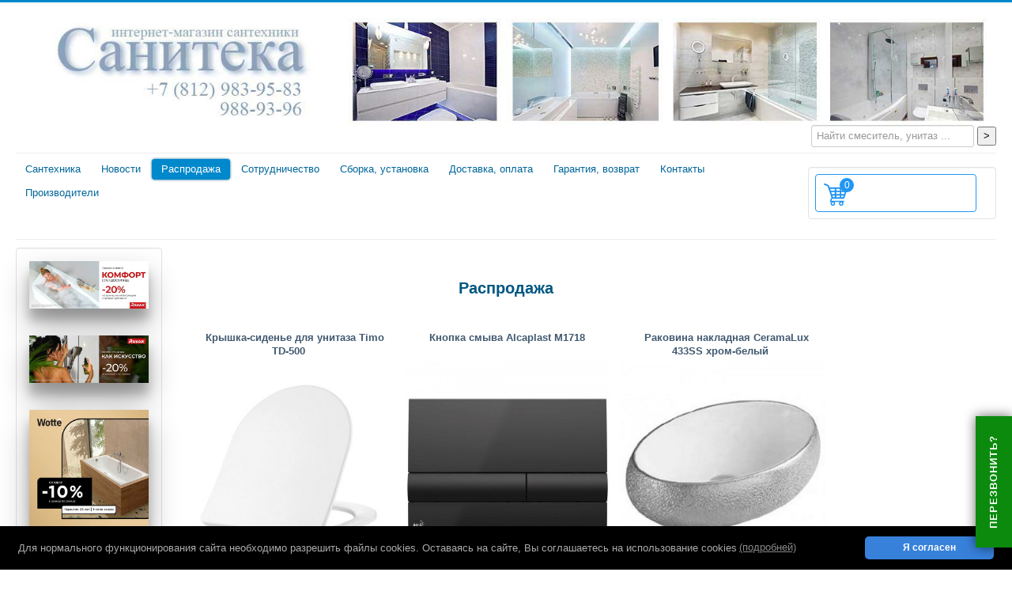

--- FILE ---
content_type: text/html; charset=utf-8
request_url: https://saniteka.ru/rasprodazha
body_size: 23872
content:
<!DOCTYPE html>
<html lang="ru-ru" dir="ltr">
<head prefix="og: http://ogp.me/ns# fb: http://ogp.me/ns/fb# product: http://ogp.me/ns/product#">
<meta name="viewport" content="width=device-width, initial-scale=1.0" />
<meta charset="utf-8" />
<meta name="keywords" content="распродажа купить, цена, спб, скидки, доставка, каталог, магазин сантехники санитека" />
<meta name="rights" content="Использование материалов сайта допускается только со ссылкой на источник: saniteka.ru" />
<meta name="robots" content="index, follow" />
<meta name="title" content="Распродажа купить в СПб" />
<meta name="description" content="Распродажа? Выбрать поможем, скидки предложим и на дом доставим с гарантией! Распродажа купить в СПб: интернет-магазин Санитека. Низкие цены, доставка по России." />
<title>Распродажа купить в СПб</title>
<meta property="og:type" content="product.group" />
<meta property="og:title" content="Распродажа купить в СПб" />
<meta property="og:url" content="https://saniteka.ru/rasprodazha" />
<meta property="og:site_name" content="Магазин сантехники Санитека в Санкт-Петербурге" />
<meta property="og:description" content="Распродажа? Выбрать поможем, скидки предложим и на дом доставим с гарантией! Распродажа купить в СПб: интернет-магазин Санитека. Низкие цены, доставка по России." />
<meta property="og:image" content="https://saniteka.ru/image/saniteka-logo.jpg" />
<link href="https://saniteka.ru/rasprodazha" rel="canonical" />
<link href="/templates/shop/favicon.ico" rel="shortcut icon" type="image/vnd.microsoft.icon" />
<script type="application/json" class="joomla-script-options new">{"csrf.token":"76be96a9787e66a5b5a65a5bfc06d4d7","system.paths":{"root":"","base":""}}</script>
<!--[if lt IE 9]><script src="/media/jui/js/html5.js?3ae325acc53a4ef63b85f334cf1c406e"></script><![endif]-->
<script src="/media/plg_jchoptimize/cache/js/4fbdfa2a62fe177f3dbd868fa987a71b_0.js"></script>
<script>if(typeof Virtuemart==="undefined"){var Virtuemart={};}
var vmSiteurl='https://saniteka.ru/';Virtuemart.vmSiteurl=vmSiteurl;var vmLang='&lang=ru';Virtuemart.vmLang=vmLang;var vmLangTag='ru';Virtuemart.vmLangTag=vmLangTag;var Itemid='&Itemid=215';Virtuemart.addtocart_popup="1";var usefancy=true;var cp_fajax='https://saniteka.ru/modules/mod_cherry_picker/ajax/index.php';var cpEnvironmentValues={};cpEnvironmentValues.categoryID='5';cpEnvironmentValues.manufacturerID='';cpEnvironmentValues.Itemid='215';cpEnvironmentValues.keyword='';cpEnvironmentValues.lang='';cpEnvironmentValues.vmLang='ru_ru';cpEnvironmentValues.getEnvironmentValues=function(){var p=[];if(this.categoryID.toInt())p.push('virtuemart_category_id='+this.categoryID);if(this.manufacturerID.toInt())p.push('virtuemart_manufacturer_id='+this.manufacturerID);if(this.Itemid)p.push('Itemid='+this.Itemid);if(this.lang)p.push('lang='+this.lang);if(this.keyword){p.push('keyword='+this.keyword);p.push('cp_vmlang='+this.vmLang);}
return p.join('&');}
if(cpBrowserCompatibleFor(CP_DYNAMIC_UPDATE)){var cpUpdateEvent=document.createEvent('Event');cpUpdateEvent.initEvent('cpupdate',true,true);}
var cpModuleEventsStack={stack:[],add:function(eventObj){this.stack.push(eventObj);},run:function(){while(this.stack.length){var item=this.stack.pop();item.init();}}}
window.addEvent('domready',function(){cpModuleEventsStack.run();})
var CP_DYNAMIC_UPDATE=0;var CP_QUICKREFINE=1;function cpBrowserCompatibleFor(actionType){if(actionType==CP_DYNAMIC_UPDATE)
return(Browser.name=='ie')?(Browser.version<=9?false:true):true;else if(actionType==CP_QUICKREFINE)
return(Browser.name=='ie')?(Browser.version<=8?false:true):true;return true;}
cpTrackbars={};cpModules=[];function cpGetModule(module_id){for(var i=0;i<cpModules.length;++i)
if(cpModules[i].moduleID==module_id)
return cpModules[i];return null;}
function cpMakeModuleInstance(module){module.submit=function(){if(this.updateProducts){var url=this.getSelectedFiltersUrl();this.ajaxDelegate.updateResults(url);}else{var groupInputs=this.moduleContainer.getElements('.hidden-filter'),selectElements=this.moduleContainer.getElements('.cp-filter-select'),form=this.moduleContainer.getElement('form');groupInputs.each(function(groupInput){if(groupInput.value=='')groupInput.destroy();});selectElements.each(function(selectElement){if(selectElement.value=='')selectElement.setProperty('disabled',true);});var lowPrice=form['low-price'],highPrice=form['high-price'];if(lowPrice&&lowPrice.value=="")lowPrice.setProperty('disabled',true);if(highPrice&&highPrice.value=="")highPrice.setProperty('disabled',true);form.submit();}}
module.getSelectedFiltersUrl=function(){var url=this.moduleContainer.getElement('#cp'+
this.moduleID+'_base_url').getAttribute('data-value'),groupInputs=this.moduleContainer.getElements('.hidden-filter'),appliedStaticFilterInputs=this.moduleContainer.getElements('.hidden-static-filter'),selectElements=this.moduleContainer.getElements('.cp-filter-select'),form=this.moduleContainer.getElement('form'),stockfilter=document.getElementById('cp'+this.moduleID+'_stockfilter'),selection=[],lowPrice=form['low-price'],highPrice=form['high-price'];groupInputs.each(function(groupInput){if(groupInput.value)selection.push(groupInput.name+'='+encodeURIComponent(groupInput.value));});appliedStaticFilterInputs.each(function(input){if(input.value)selection.push(input.name+'='+encodeURIComponent(input.value));});selectElements.each(function(selectElement){if(selectElement.value)selection.push(selectElement.name+'='+encodeURIComponent(selectElement.value));});if(stockfilter&&stockfilter.checked)
selection.push(stockfilter.name+'='+stockfilter.value);if(lowPrice&&lowPrice.value)selection.push('low-price='+lowPrice.value);if(highPrice&&highPrice.value)selection.push('high-price='+highPrice.value);if(selection.length){var uri=new URI(url);var query=uri.get('query');if(query!="")query+='&';query+=selection.join('&');uri.set('query',query);url=uri.toAbsolute();}
return url;}
return module;}
function cpCollapseEvent(_moduleData){this.moduleData=_moduleData;var GROUP_GLOBAL=0;var GROUP_COLLAPSED=1;var GROUP_EXPANDED=2;this.init=function(){var obj=this,moduleContainer=jQuery('#cpFilters'+this.moduleData.moduleID);moduleContainer.delegate(".cp-collapse","click",function(event){if(event.target.nodeName=="A")
return;obj.runFXTransition(this,'toggle');});this.collapseGroupsIfNeeded();if(this.moduleData.updateProducts){moduleContainer[0].addEventListener('cpupdate',function(){obj.collapseGroupsIfNeeded();});}}
this.collapseGroupsIfNeeded=function(){var obj=this;var defaultCollpsed=this.moduleData.defaultStateCollapsed;jQuery.each(jQuery('#cpFilters'+this.moduleData.moduleID+' .cp-collapse'),function(index,element){if(element.getAttribute('applied')!=1){var groupState=parseInt(element.getAttribute('data-default'));if(groupState==GROUP_COLLAPSED||defaultCollpsed&&(!groupState||groupState==GROUP_GLOBAL))
obj.runFXTransition(element,'hide');}});}
this.runFXTransition=function(triggerElement,type){var block=jQuery(triggerElement).next();if(type=="hide"){setTimeout(function(){block.hide();},1);return;}
var options={duration:300,direction:"vertical",easing:(typeof jQuery.easing.easeOutCubic=="undefined")?"swing":"easeOutCubic",effect:"blind",complete:function(){var state=jQuery(triggerElement).children(':first');state.html((state.html()=='[-]')?'[+]':'[-]');}}
var obj=this;var groupName='_'+this.moduleData.moduleID+'_'+triggerElement.getAttribute('data-name');block.toggle(options);obj.createAndDispatchEvent(groupName+"_ToggleDidBeginEvent");}
this.createAndDispatchEvent=function(eventType){if(typeof CustomEvent=="function"){var event=new CustomEvent(eventType);}else{var event=document.createEvent('Event');event.initEvent(eventType,true,true);}
window.dispatchEvent(event);}}
function cpSimpleListLayoutEvents(_moduleData){this.moduleData=_moduleData;this.init=function(){var obj=this,moduleContainer=obj.moduleData.moduleContainer;var module=cpGetModule(obj.moduleData.moduleID);moduleContainer.addEvents({'submit:relay(form)':function(event){event.preventDefault();module.submit();}});if(this.moduleData.updateProducts){moduleContainer.addEvents({'click:relay(.cp-filter-link)':function(event){event.preventDefault();obj.processLinkClickEvent(this);},'click:relay(.cp-color-palette-element)':function(event){event.preventDefault();obj.processLinkClickEvent(this);},'click:relay(.cp-clearlink)':function(event){event.preventDefault();obj.processLinkClickEvent(this);},'click:relay(.cp-price-clear)':function(event){event.preventDefault();obj.processLinkClickEvent(this);}});}}
this.processLinkClickEvent=function(clickedFilter){var locationURL=clickedFilter.getAttribute('href');var module=cpGetModule(this.moduleData.moduleID);module.ajaxDelegate.updateResults(locationURL);}
this.processFilterSelectEvent=function(filterName,groupName){var filtersContainer=this.moduleData.moduleContainer.getElement('#cp'+this.moduleData.moduleID+'_group_'+groupName);var elements=filtersContainer.getElements('.cp-filter-filter');var len=elements.length;while(len--){if(elements[len].textContent==filterName){var applied=elements[len].hasClass('selected');if(applied){elements[len].removeClass('selected');elements[len].parentNode.firstChild.removeClass('selected');}else{elements[len].addClass('selected');elements[len].parentNode.firstChild.addClass('selected');}
if(this.moduleData.updateProducts)
this.processLinkClickEvent(elements[len].parentNode);else{elements[len].parentNode.click();}
return;}}
var uri=new URI(location.href);var parts=uri.get('query').split('&');var len=parts.length;if(len){var result_parts=[];for(var i=0;i<len;++i){var split=parts[i].split('=');if(split[0]==groupName){var applied=decodeURIComponent(split[1]).split('|');applied.splice(applied.indexOf(filterName),1);if(applied.length){result_parts.push(split[0]+'='+encodeURIComponent(applied.join('|')));}}else
result_parts.push(parts[i]);}
if(result_parts.length)
uri.set('query',result_parts.join('&'));else
uri.set('query','');var newLocation=uri.toString();if(this.moduleData.updateProducts){var module=cpGetModule(this.moduleData.moduleID);module.ajaxDelegate.updateResults(newLocation);}else{location.href=newLocation;}}}
this.isFilterApplied=function(filterName){if(!filterName)
return false;var appliedElements=this.moduleData.moduleContainer.getElements('.cp-filter-filter.selected');var len=appliedElements.length;if(!len)
return false;while(len--){if(appliedElements[len].textContent==filterName)
return true;}
return false;}}
window.addEventListener("load",function(){window.cookieconsent.initialise({"palette":{"popup":{"background":"#000000","text":"#aaaaaa"},"button":{"background":"#3781db","text":"#ffffff",}},"theme":"classic","position":"bottom","type":"","revokeBtn":"<div class=\"cc-revoke {{classes}}\">Cookie Policy</div>","content":{"message":"Для нормального функционирования сайта необходимо разрешить файлы cookies. Оставаясь на сайте, Вы соглашаетесь на использование cookies","dismiss":"Я согласен","allow":"Allow cookies","deny":"Refuse cookies","link":"(подробней)","imprint_link":"Imprint","href":"/privacy",},"cookie":{"expiryDays":365},"elements":{"messagelink":"<span id=\"cookieconsent:desc\" class=\"cc-message\">{{message}}<a aria-label=\"learn more about cookies\" role=\"button\" tabindex=\"0\" class=\"cc-link\" href=\"/privacy\" target=\"_blank\">{{link}}</a></span>"},onInitialise:function(status){handleCookies(status);},onStatusChange:function(status,chosenBefore){handleCookies(status);},onRevokeChoice:function(){handleCookies(status);}})});function handleCookies(status){}
if(document.cookie.split(';').filter(function(item){return item.indexOf('cookieconsent_status=')>=0}).length==0){handleCookies('notset');};</script>
<meta name="theme-color" content="#006699">
<link rel="prefetch" href="/image/saniteka-logo.jpg" />
<!-- Global site tag (gtag.js) - Google Ads: 824042447 -->
<script src="/media/plg_jchoptimize/cache/js/4fbdfa2a62fe177f3dbd868fa987a71b_1.js"></script>
<script>window.addEventListener('load',()=>{setTimeout(()=>{window.dataLayer=window.dataLayer||[];function gtag(){dataLayer.push(arguments);}
gtag('js',new Date());gtag('config','G-PLCQKKZY90');gtag('config','UA-3991340-3');gtag('config','AW-824042447');},2600)});</script>
<meta name="msapplication-config" content="/browserconfig.xml" />
<link rel="manifest" href="/manifest.json">
<link rel="icon" type="image/x-icon" href="https://saniteka.ru/favicon.ico">
<link rel="apple-touch-icon" type="image/png" href="https://saniteka.ru/apple-touch-icon.png" sizes="60x60">
<link rel="apple-touch-icon" type="image/png" href="https://saniteka.ru/favicon-180x180-apple-touch.png" sizes="180x180">
<link rel="icon" type="image/png" href="https://saniteka.ru/favicon-96x96.png" sizes="96x96">
<link rel="icon" type="image/png" href="https://saniteka.ru/favicon-192x192-android-chrome.png" sizes="192x192">
<link rel="mask-icon" href="/favicon.svg" color="navy">
<link rel="prefetch" href="/../../media/jui/fonts/IcoMoon.woff">
<style type="text/css">*:focus{outline:none}.clear,br.clear{clear:both}div.clear{height:0px;line-height:0px;font-size:0px;margin:0;padding:0}div.spacer{position:relative}.text-center,.center{text-align:center}.vm-display{display:block}.category-view .row .category .spacer,.featured-view .spacer,.discontinued-view .spacer,.latest-view .spacer,.topten-view .spacer,.recent-view .spacer,.related-products-view .spacer,.browse-view .row .product .spacer{padding:6px}.featured-view .spacer span,.discontinued-view .spacer span,.latest-view .spacer span,.topten-view .spacer span,.recent-view .spacer span,.related-products-view .spacer span,.browse-view .row .product .spacer span{}.browse-view .row .product .spacer img,.related-products-view .row .product .spacer img{width:auto;height:auto}.general-bg,input.custom-attribute,input.quantity-input,.manufacturer-product-link a,a.ask-a-question,input.vm-default,a.product-details,a.details,div.details,button.default{background:#e8e8e8 url(/shop/images/common/backgrounds.png) top repeat-x;border:solid #CAC9C9 1px;border-radius:4px;-webkit-border-radius:4px;-moz-border-radius:4px;color:#777;text-decoration:none;padding:5px 5px 4px}span.custom-variant-inputbox input.custom-attribute:hover,span.quantity-box input.quantity-input:hover,input.vm-default:hover,span.quantity-box input.quantity-input:hover,.ask-a-question-view input.counter:hover,.ask-a-question-view input#email:hover,table.user-details input:hover,a.ask-a-question:hover,a.details:hover,div.details:hover,a.product-details:hover,button.default:hover{background:#e8e8e8 url(/shop/images/common/backgrounds.png) repeat-x;background-position:0 -40px;color:#000;text-decoration:none}.vm-col{margin:0px;width:60%}.vm-col-3{width:33.333%}button.default{display:inline-block;cursor:pointer;padding:5px 8px 4px}button.default:hover{color:#777}.worktel{padding:4px 0 2px 0;width:100%;text-align:center;font-weight:bold;font-size:130%;color:#00b359}.counters{opacity:0.7;color:#5a7b9c;font-size:8pt;text-align:left}.social-contacts{width:100%;text-align:center;padding:0 0 20px 0}.social-contacts a{float:left;display:block;width:32px;height:32px;-webkit-transition:all .2s ease;-o-transition:all .2s ease;transition:all .2s ease}.social-contacts a:hover{opacity:.7}.social-contacts .vkontakte{background:url(/images/socials/vkontakte.png) no-repeat;background-size:contain}.promo{margin:0 auto;cursor:pointer;z-index:1;background-color:#8DA1B9;color:#fff;height:100%;width:256px;font-size:14px;text-align:center;border-radius:6px;padding:8px 0;-webkit-animation:fadeIn 1s;animation:fadeIn 1s}.promo_img{cursor:pointer}.product-price{float:right;width:200px;min-height:64px}.price-desc,div.price-desc{font-weight:bold;color:#297e54;font-size:10pt}.vm3pr-3 .product-price{width:64%;min-height:48px;text-align:right}.vm3pr-0 .addtocart-area{padding:8px 0 8px 0}.vm3pr-0 .vm-customfields-wrap{min-height:0px}.PricesalesPrice{font-weight:bold;color:#1e5cb0;font-size:11pt}.price-discount{color:#c09;font-size:10pt;font-weight:bold}.price-crossed{font-weight:normal;text-decoration:line-through;color:#f00}.addtocart-area{margin:0}.addtocart-area form{margin:0}span.quantity-box{display:inline-block;vertical-align:middle}.quantity-box .quantity-input{height:21px;width:36px;text-align:center;font-weight:700;padding:0px}.quantity-box{margin-bottom:-12px}.addtocart-bar{margin:0 0 4px;padding:0;position:static;text-align:center;line-height:14px}span.addtocart-button{display:inline-block;vertical-align:middle;margin:0}span.addtocart-button input.addtocart-button{max-width:100%;background:#0077B3;color:#fff;border:solid #00669a 1px;border-radius:4px;font-size:16px;cursor:pointer;text-align:left;letter-spacing:1px;padding-top:1px;padding-right:8px;padding-bottom:1px;padding-left:8px;margin-bottom:0}.manufacturer{margin:10px 0 0}.horizontal-separator{height:1px;background:#e9e8e8;margin:10px 0}.vendor-store-desc,.category-view,.featured-view,.latest-view,.browse-view{color:#415970;margin-bottom:25px}div.cat-product-container a{color:#415970}.cat-product-container{min-height:240px;padding:24px 0;text-align:center}.cat-product-container:hover{-moz-box-shadow:0 0 16px #ddd;-webkit-box-shadow:0 0 16px #ddd;box-shadow:0 0 16px #ddd}.product-media-container{width:100%;text-align:center;padding:2px 4px 4px 2px;max-width:100%}.browseProductImage{max-height:320px;width:auto;max-width:100%;text-align:center}span.addtocart-button input.addtocart-button:hover{background-position:0 -200px;color:#f2f2f2}.pagination{float:left;padding:4px 8px 4px 0;text-align:center !important;color:#415970}div.product{float:left;border:0px solid #ddd;min-width:220px}.product-descr-container-1{min-height:120px;text-align:left}div[class*="-view"] .row{margin:0}.product-rating-container{text-align:center}div[class*="-view"] .row{display:flex;flex-wrap:wrap;justify-content:flex-start}@media all and (max-width:800px){div[class*="vm-col-"]{width:49%}.vm-col-3{width:49%}}@media (max-width:480px){.featured-view{display:none}.latest-view{display:none}div.product{float:left;margin:8px;width:100%}div[class*="vm-col-"]{width:100%}.product_s_desc{min-height:64px}}.custom{margin:8px}.free_dlvry{min-height:36px;margin:12px 0 0 0;text-align:center;color:#006464}.priceL{float:left;padding-right:4px;text-align:right}.priceR{text-align:left}.sku-gtin{text-align:left;color:#008080;font-size:0.75em;font-weight:bold;padding:0 0 12px 0}footer,header,nav{display:block}html{font-size:100%;-webkit-text-size-adjust:100%;-ms-text-size-adjust:100%}a:focus{outline:thin dotted #333;outline:5px auto -webkit-focus-ring-color;outline-offset:-2px}a:hover,a:active{outline:0}img{max-width:100%;width:auto \9;height:auto;vertical-align:middle;border:0;-ms-interpolation-mode:bicubic}button,input,select{margin:0;font-size:100%;vertical-align:middle}button,input{*overflow:visible;line-height:normal}button::-moz-focus-inner,input::-moz-focus-inner{padding:0;border:0}button,html input[type="button"],input[type="submit"]{-webkit-appearance:button;cursor:pointer}label,select,button,input[type="button"],input[type="submit"]{cursor:pointer}.clearfix{*zoom:1}.clearfix:before,.clearfix:after{display:table;content:"";line-height:0}.clearfix:after{clear:both}body{margin:0;font-family:Arial,sans-serif;font-size:13px;line-height:17px;color:#333;background-color:#fff}a{color:#004080;text-decoration:none}a:hover,a:focus{color:#00254a;text-decoration:underline}.row{margin-left:-20px;*zoom:1}.row:before,.row:after{display:table;content:"";line-height:0}.row:after{clear:both}[class*="span"]{float:left;min-height:1px;margin-left:20px}.span8{width:620px}.span2{width:140px}.row-fluid{width:100%;*zoom:1}.row-fluid:before,.row-fluid:after{display:table;content:"";line-height:0}.row-fluid:after{clear:both}.row-fluid [class*="span"]{display:block;width:100%;min-height:28px;-webkit-box-sizing:border-box;-moz-box-sizing:border-box;box-sizing:border-box;float:left;margin-left:2.127659574%;*margin-left:2.0744680846383%}.row-fluid [class*="span"]:first-child{margin-left:0}.row-fluid .span8{width:65.957446802%;*width:65.904255312638%}.row-fluid .span2{width:14.89361702%;*width:14.840425530638%}.container-fluid{width:100%;color:#3a5063;*zoom:1}.container-fluid:before,.container-fluid:after{display:table;content:"";line-height:0}.container-fluid:after{clear:both}p{margin:0 0 9px}strong{font-weight:bold}em{font-style:italic}.text-center{text-align:center}h1{clear:both;text-align:center;padding:12px}h1,h2,h3 h4,h5,h6{margin:8px auto;font-family:inherit;font-weight:bold;line-height:16px;color:inherit;color:#005782}h1,h2,h3{line-height:36px}h1{font-size:35.75px}h2{font-size:29.25px}h3{font-size:22.75px}ul{padding:0;margin:0px 0 0 2px}li{line-height:18px}hr{margin:18px 0;border:0;border-top:1px solid #eee;border-bottom:1px solid #fff}dl{margin-bottom:18px}dt,dd{line-height:18px}dt{font-weight:bold}dd{margin-left:9px}form{margin:0 0 18px}label,input,button,select{font-size:13px;font-weight:normal;line-height:18px}input,button,select{font-family:Arial,sans-serif}label{display:block;margin-bottom:5px}select,input[type="text"],input[type="tel"]{display:inline-block;height:18px;padding:4px 6px;margin-bottom:7px;font-size:13px;line-height:16px;color:#555;-webkit-border-radius:3px;-moz-border-radius:3px;border-radius:3px;vertical-align:middle}input{width:192px}input[type="text"],input[type="tel"]{background-color:#fff;border:1px solid #ccc;-webkit-box-shadow:inset 0 1px 1px rgba(0,0,0,0.075);-moz-box-shadow:inset 0 1px 1px rgba(0,0,0,0.075);box-shadow:inset 0 1px 1px rgba(0,0,0,0.075);-webkit-transition:border linear .2s,box-shadow linear .2s;-moz-transition:border linear .2s,box-shadow linear .2s;-o-transition:border linear .2s,box-shadow linear .2s;transition:border linear .2s,box-shadow linear .2s}input[type="text"]:focus,input[type="tel"]:focus{border-color:rgba(82,168,236,0.8);outline:0;outline:thin dotted \9;-webkit-box-shadow:inset 0 1px 1px rgba(0,0,0,.075),0 0 8px rgba(82,168,236,.6);-moz-box-shadow:inset 0 1px 1px rgba(0,0,0,.075),0 0 8px rgba(82,168,236,.6);box-shadow:inset 0 1px 1px rgba(0,0,0,.075),0 0 8px rgba(82,168,236,.6)}input[type="submit"],input[type="button"]{width:auto}select{height:28px;*margin-top:4px;line-height:28px}select{width:220px;border:1px solid #ccc;background-color:#fff}select:focus{outline:thin dotted #333;outline:5px auto -webkit-focus-ring-color;outline-offset:-2px}input:-moz-placeholder{color:#999}input:-ms-input-placeholder{color:#999}input::-webkit-input-placeholder{color:#999}input{margin-left:0}input:focus:invalid,select:focus:invalid{color:#b94a48;border-color:#ee5f5b}input:focus:invalid:focus,select:focus:invalid:focus{border-color:#e9322d;-webkit-box-shadow:0 0 6px #f8b9b7;-moz-box-shadow:0 0 6px #f8b9b7;box-shadow:0 0 6px #f8b9b7}.well{min-height:20px;padding:8px;margin-bottom:20px;background-color:#fff;border:1px solid #e3e3e3;-webkit-border-radius:4px;-moz-border-radius:4px;border-radius:4px;-webkit-box-shadow:inset 0 1px 1px rgba(0,0,0,0.05);-moz-box-shadow:inset 0 1px 1px rgba(0,0,0,0.05);box-shadow:inset 0 1px 1px rgba(0,0,0,0.05)}.btn{display:inline-block;*display:inline;*zoom:1;padding:2px 8px;margin-top:8px;margin-bottom:12px;font-family:Arial Narrow,"Helvetica Neue",Helvetica,Arial,sans-serif;font-size:14px;color:#2a7faa;line-height:18px;text-align:center;vertical-align:middle;cursor:pointer;text-shadow:0 1px 1px rgba(255,255,255,0.75);background-color:#f5f5f5;background-image:-moz-linear-gradient(top,#fff,#e6e6e6);background-image:-webkit-gradient(linear,0 0,0 100%,from(#fff),to(#e6e6e6));background-image:-webkit-linear-gradient(top,#fff,#e6e6e6);background-image:-o-linear-gradient(top,#fff,#e6e6e6);background-image:linear-gradient(to bottom,#fff,#e6e6e6);background-repeat:repeat-x;filter:progid:DXImageTransform.Microsoft.gradient(startColorstr='#ffffffff',endColorstr='#ffe5e5e5',GradientType=0);border-color:#e6e6e6 #e6e6e6 #bfbfbf;*background-color:#e6e6e6;filter:progid:DXImageTransform.Microsoft.gradient(enabled = false);border:1px solid #bbb;*border:0;border-bottom-color:#a2a2a2;-webkit-border-radius:4px;-moz-border-radius:4px;border-radius:4px;*margin-left:.3em;-webkit-box-shadow:inset 0 1px 0 rgba(255,255,255,.2),0 1px 2px rgba(0,0,0,.05);-moz-box-shadow:inset 0 1px 0 rgba(255,255,255,.2),0 1px 2px rgba(0,0,0,.05);box-shadow:inset 0 1px 0 rgba(255,255,255,.2),0 1px 2px rgba(0,0,0,.05)}.btn:hover,.btn:focus,.btn:active{color:#069;background-color:#e6e6e6;*background-color:#d9d9d9}.btn:active{background-color:#ccc \9}.btn:first-child{*margin-left:0}.btn:hover,.btn:focus{color:#069;text-decoration:none;background-position:0 -15px;-webkit-transition:background-position .1s linear;-moz-transition:background-position .1s linear;-o-transition:background-position .1s linear;transition:background-position .1s linear}.btn:focus{outline:thin dotted #333;outline:5px auto -webkit-focus-ring-color;outline-offset:-2px}.btn:active{background-image:none;outline:0;-webkit-box-shadow:inset 0 2px 4px rgba(0,0,0,.15),0 1px 2px rgba(0,0,0,.05);-moz-box-shadow:inset 0 2px 4px rgba(0,0,0,.15),0 1px 2px rgba(0,0,0,.05);box-shadow:inset 0 2px 4px rgba(0,0,0,.15),0 1px 2px rgba(0,0,0,.05)}.nav{margin:0;margin-bottom:2px;list-style:none;font-size:13px}.nav>li>a{display:block;line-height:21px;color:#069}.nav>li>a:hover,.nav>li>a:focus,.nav>li>a:active{color:#069;text-decoration:none;background-color:#eee}.nav-tabs,.nav-pills{*zoom:1}.nav-tabs:before,.nav-tabs:after,.nav-pills:before,.nav-pills:after{display:table;content:"";line-height:0}.nav-tabs:after,.nav-pills:after{clear:both}.nav-tabs>li,.nav-pills>li{float:left}.nav-tabs>li>a,.nav-pills>li>a{padding:0 12px;margin-right:2px;line-height:14px}.nav-tabs{border-bottom:1px solid #eee}.nav-tabs>li{margin-bottom:-1px}.nav-tabs>li>a{padding-top:8px;padding-bottom:8px;line-height:18px;border:1px solid transparent;-webkit-border-radius:4px 4px 0 0;-moz-border-radius:4px 4px 0 0;border-radius:4px 4px 0 0}.nav-tabs>li>a:hover,.nav-tabs>li>a:focus{border-color:#eee #eee #eee}.nav-pills>li>a{padding:6px 12px;margin-top:2px;margin-bottom:2px;-webkit-border-radius:4px;-moz-border-radius:4px;border-radius:4px;-moz-transition:all 0.4s;-webkit-transition:all 0.4s;transition:all 0.4s}.nav-pills>li>a:hover{-moz-box-shadow:0 0 3px #005e8d;-webkit-box-shadow:0 0 3px #005e8d;box-shadow:0 0 3px #005e8d;background-color:#fff}.nav-pills>.active>a,.nav-pills>.active>a:focus{-moz-box-shadow:0 0 3px #005e8d;-webkit-box-shadow:0 0 3px #005e8d;color:#fff}.navbar{overflow:visible;margin-bottom:18px;*position:relative;*z-index:2}.navbar .btn{margin-top:5px}.navbar .btn-navbar{display:none;padding:7px 10px;margin-left:5px;margin-right:5px;color:#fff;text-shadow:0 -1px 0 rgba(0,0,0,0.25);background-color:#ededed;background-image:-moz-linear-gradient(top,#f2f2f2,#e6e6e6);background-image:-webkit-gradient(linear,0 0,0 100%,from(#f2f2f2),to(#e6e6e6));background-image:-webkit-linear-gradient(top,#f2f2f2,#e6e6e6);background-image:-o-linear-gradient(top,#f2f2f2,#e6e6e6);background-image:linear-gradient(to bottom,#f2f2f2,#e6e6e6);background-repeat:repeat-x;filter:progid:DXImageTransform.Microsoft.gradient(startColorstr='#fff2f2f2',endColorstr='#ffe5e5e5',GradientType=0);border-color:#e6e6e6 #e6e6e6 #bfbfbf;*background-color:#e6e6e6;filter:progid:DXImageTransform.Microsoft.gradient(enabled = false);-webkit-box-shadow:inset 0 1px 0 rgba(255,255,255,.1),0 1px 0 rgba(255,255,255,.075);-moz-box-shadow:inset 0 1px 0 rgba(255,255,255,.1),0 1px 0 rgba(255,255,255,.075);box-shadow:inset 0 1px 0 rgba(255,255,255,.1),0 1px 0 rgba(255,255,255,.075)}.navbar .btn-navbar:hover,.navbar .btn-navbar:focus,.navbar .btn-navbar:active{color:#fff;background-color:#e6e6e6;*background-color:#d9d9d9}.navbar .btn-navbar:active{background-color:#ccc \9}.navbar .btn-navbar .icon-bar{display:block;width:18px;height:2px;background-color:#f5f5f5;-webkit-border-radius:1px;-moz-border-radius:1px;border-radius:1px;-webkit-box-shadow:0 1px 0 rgba(0,0,0,0.25);-moz-box-shadow:0 1px 0 rgba(0,0,0,0.25);box-shadow:0 1px 0 rgba(0,0,0,0.25)}.btn-navbar .icon-bar+.icon-bar{margin-top:3px}.pagination{margin:8px 0;color:#547390}.pull-right{float:right}.pull-left{float:left}iframe,svg{max-width:100%}.center{text-align:center}.element-invisible{position:absolute;padding:0;margin:0;border:0;height:1px;width:1px;overflow:hidden}.element-invisible:focus{width:auto;height:auto;overflow:auto;background:#eee;color:#000;padding:1em}@font-face{font-family:'IcoMoon';font-display:swap;font-display:fallback;src:url(/media/jui/fonts/IcoMoon.eot);src:url(/media/jui/fonts/IcoMoon.eot#iefix) format('embedded-opentype'),url(/media/jui/fonts/IcoMoon.woff) format('woff'),url(/media/jui/fonts/IcoMoon.ttf) format('truetype'),url(/media/jui/fonts/IcoMoon.svg#IcoMoon) format('svg');font-display:swap;font-weight:normal;font-style:normal}[class^="icon-"],[class*=" icon-"]{display:inline-block;width:14px;height:14px;margin-right:.25em;line-height:14px}[class^="icon-"]:before,[class*=" icon-"]:before{font-family:'IcoMoon';font-style:normal;speak:none}body{-webkit-font-smoothing:antialiased;-moz-osx-font-smoothing:grayscale}body.site{border-top:3px solid #08c;padding:20px;background-color:#f4f6f7}body.site.fluid{background-color:#fff}.brand{color:#046;-webkit-transition:color .5s linear;-moz-transition:color .5s linear;-o-transition:color .5s linear;transition:color .5s linear}.brand:hover{text-decoration:none}.header{margin-bottom:10px;max-height:160px}.navigation{padding:5px 0;border-top:1px solid rgba(0,0,0,0.075);border-bottom:1px solid rgba(0,0,0,0.075);margin-bottom:10px}.navigation .nav-pills{margin-bottom:0}h1,h2,h3{margin:8px 0;word-wrap:break-word}h1{font-size:20px;line-height:28px}h2{font-size:18px;font-size:16px;line-height:22px}h3{font-size:14px;line-height:18px}p{word-wrap:break-word}.navigation .nav li{position:relative}.navigation .nav>li:before{position:absolute;top:100%;right:0;left:0;height:6px;content:''}li{word-wrap:break-word}.product-title,.product-title a{font-weight:bold;min-height:36px;text-align:center;margin:12px 8px 4px 8px;color:#3a87ad;text-decoration:none}.worktel{width:100%;text-align:center;line-height:1.4;font-weight:bold;font-size:120%;color:#0b8a0e}@media print{*{text-shadow:none !important;color:#000 !important;background:transparent !important;box-shadow:none !important}a,a:visited{text-decoration:underline}a[href]:after{content:" (" attr(href) ")"}img{page-break-inside:avoid}img{max-width:100% !important}p,h2,h3{orphans:3;widows:3}h2,h3{page-break-after:avoid}}@media (max-width:767px){body{padding-left:20px;padding-right:20px}.container-fluid{padding:0}.row-fluid{width:100%}.row{margin-left:0}[class*="span"],.row-fluid [class*="span"]{float:none;display:block;width:100%;margin-left:0;-webkit-box-sizing:border-box;-moz-box-sizing:border-box;box-sizing:border-box}}@media (max-width:480px){.nav-collapse{-webkit-transform:translate3d(0,0,0)}body.site{padding:0}.nav{font-size:18px;font-weight:bold}.nav>li>a{display:block;line-height:36px}.navbar .btn-navbar{display:block;position:relative;left:6px;top:6px}.navigation{margin-top:0px;margin-bottom:0px;padding:0;border-top:0;border-bottom:0}div.search{text-align:right}}.row-fluid .span8{width:99.957446802%;*width:99.904255312638%}.row-fluid .span2{width:99.89361702%;*width:99.840425530638%}@media (min-width:768px) and (max-width:979px){.row{margin-left:-20px}.row:before,.row:after{display:table;content:"";line-height:0}.row:after{clear:both}[class*="span"]{float:left;min-height:1px;margin-left:20px}.span8{width:476px}.span2{width:104px}.row-fluid{width:100%}.row-fluid:before,.row-fluid:after{display:table;content:"";line-height:0}.row-fluid:after{clear:both}.row-fluid [class*="span"]{display:block;width:100%;min-height:28px;-webkit-box-sizing:border-box;-moz-box-sizing:border-box;box-sizing:border-box;float:left;margin-left:2.127659574%;*margin-left:2.0744680846383%}.row-fluid [class*="span"]:first-child{margin-left:0}.row-fluid .span8{width:65.957446802%;*width:65.904255312638%}.row-fluid .span2{width:14.89361702%;*width:14.840425530638%}input{margin-left:0}}@media (min-width:1200px){.row{margin-left:-20px}.row:before,.row:after{display:table;content:"";line-height:0}.row:after{clear:both}[class*="span"]{float:left;min-height:1px;margin-left:20px}.span8{width:620px}.span2{width:140px}.row-fluid{width:100%}.row-fluid:before,.row-fluid:after{display:table;content:"";line-height:0}.row-fluid:after{clear:both}.row-fluid [class*="span"]{display:block;width:100%;min-height:28px;-webkit-box-sizing:border-box;-moz-box-sizing:border-box;box-sizing:border-box;float:left;margin-left:2.127659574%;*margin-left:2.0744680846383%}.row-fluid [class*="span"]:first-child{margin-left:0}.row-fluid .span8{width:65.957446802%;*width:65.904255312638%}.row-fluid .span2{width:14.89361702%;*width:14.840425530638%}input{margin-left:4px;margin-bottom:7px}}@media (max-width:979px){body{padding-top:0}.nav-collapse{clear:both}.nav-collapse .nav{float:none;margin:0 0 9px}.nav-collapse .nav>li{float:none}.nav-collapse .nav>li>a{margin-bottom:2px}.nav-collapse .nav>li>a{padding:9px 15px;font-weight:bold;color:#555;-webkit-border-radius:3px;-moz-border-radius:3px;border-radius:3px}.nav-collapse .nav>li>a:hover,.nav-collapse .nav>li>a:focus{background-color:#f2f2f2}.nav-collapse{overflow:hidden;height:0}.navbar .btn-navbar{display:block}}@media (max-width:768px){body{-webkit-overflow-scrolling:touch;padding-top:0}.header{background:transparent}.header .brand{float:none;display:block;text-align:center}.header-search{float:none;display:block}.header-search form{margin:0}.nav-tabs{border-bottom:0}.nav-tabs>li{float:none}.nav-tabs>li>a{border:1px solid #eee;-webkit-border-radius:0;-moz-border-radius:0;border-radius:0;margin-right:0}.nav-tabs>li:first-child>a{-webkit-border-radius:4px 4px 0 0;-moz-border-radius:4px 4px 0 0;border-radius:4px 4px 0 0}.nav-tabs>li:last-child>a,.nav-tabs>.active:last-child>a{-webkit-border-radius:0 0 4px 4px;-moz-border-radius:0 0 4px 4px;border-radius:0 0 4px 4px;border-bottom:1px solid #eee}.nav-tabs>li>a:hover{border-color:#eee;z-index:2}.nav-tabs>li:last-child>a,.nav-tabs>.active:last-child>a{border-bottom:1px solid #333}.nav-pills>li{float:none}.nav-pills>li>a{margin-right:0}.nav-pills>li>a{margin-bottom:3px}.nav-pills>li:last-child>a{margin-bottom:1px}}@media (max-width:980px){.well{padding:10px}}@media (max-width:979px){.nav-collapse .nav>li.active>a{color:#fff}.nav-collapse .nav>li.active>a:hover{color:#555}}.ucatdesc{margin:2px 0px 12px 4px}.shadow{box-shadow:rgba(0,0,0,0.3) 0px 19px 38px,rgba(0,0,0,0.22) 0px 15px 12px}a[href^="tel:"]:before{content:"\260e";margin-right:0.5em}div.joomly-callback-main,div.special-alert,div.joomly-callback-main.jmoddiv.jmodinside{display:none;position:absolute;background:white;z-index:1000000;padding:0px 0px;top:-400px;-webkit-border-radius:0px;-moz-border-radius:0px;border-radius:0px;-moz-box-shadow:0 0 15px rgba(0,0,0,0.6);-webkit-box-shadow:0 0 15px rgba(0,0,0,0.6);box-shadow:0 0 15px rgba(0,0,0,0.6)}div.joomly-callback-main input{border:1px solid #ccc;-webkit-box-shadow:inset 0 1px 1px rgba(0,0,0,0.075);-moz-box-shadow:inset 0 1px 1px rgba(0,0,0,0.075);box-shadow:inset 0 1px 1px rgba(0,0,0,0.075);-webkit-border-radius:0px;-moz-border-radius:0px;border-radius:0px;vertical-align:middle;color:#555;background-color:#fff}div.joomly-callback-main label{font-weight:normal;color:black}div.joomly-callback-main select{display:inline-block;border:1px solid #ccc;-webkit-box-shadow:inset 0 1px 1px rgba(0,0,0,0.075);-moz-box-shadow:inset 0 1px 1px rgba(0,0,0,0.075);box-shadow:inset 0 1px 1px rgba(0,0,0,0.075);color:#555;background-color:#fff;width:auto;height:35px;margin-left:5px;margin-bottom:0px;padding:6px 4px;-webkit-border-radius:0px;-moz-border-radius:0px;border-radius:0px}form.reg_form{margin-bottom:0px}div.joomly-callback-div,button.button-joomly-callback-lightbox{margin-top:15px}div.joomly-callback-div>input{margin-bottom:0px}div.joomly-callback-body{padding:20px 15px 15px 15px;background-color:#fff}div.joomly-alert-body{padding:20px}div.joomly-callback-caption{border-bottom:1px solid #E0D8D8}div.joomly-callback-caption>div{display:inline-block}div.joomly-callback-cap{margin-left:10%;width:80%}div.joomly-callback-caption{background-color:#0b8a0e;color:#fff}.joomly-callback{cursor:pointer}button.button-joomly-callback-form,button[type="submit"].button-joomly-callback-lightbox{padding:14px 18px;border:0 none;font-weight:700;letter-spacing:1px;display:block;margin-left:auto;margin-right:auto;text-transform:uppercase;height:auto;width:auto;background-color:#0b8a0e;color:#fff;box-sizing:border-box !important;-webkit-box-sizing:border-box !important;-moz-box-sizing:border-box !important;-webkit-border-radius:0px;-moz-border-radius:0px;border-radius:0px;cursor:pointer;text-shadow:none;background-image:none}button[type="submit"].button-joomly-callback-lightbox{width:100%;max-width:100%}button.button-joomly-callback-form:hover,button[type="submit"].button-joomly-callback-lightbox:hover{opacity:0.8;outline:0 none}button.button-joomly-callback-form.sliding{padding:14px 24px;z-index:999994;position:fixed;-webkit-border-radius:0px;-moz-border-radius:0px;border-radius:0px;-moz-box-shadow:0 0 15px rgba(0,0,0,0.6);-webkit-box-shadow:0 0 15px rgba(0,0,0,0.6);box-shadow:0 0 15px rgba(0,0,0,0.6);overflow-y:hidden;transition-property:all;transition-duration:.5s;transition-timing-function:cubic-bezier(0,1,0.5,1)}button.button-joomly-callback-form.sliding.align-right{position:fixed;-webkit-transform:rotate(-90deg);-webkit-transform-origin:100% 100%;-moz-transform:rotate(-90deg);-moz-transform-origin:100% 100%;-ms-transform:rotate(-90deg);-ms-transform-origin:100% 100%;-o-transform:rotate(-90deg);-o-transform-origin:100% 100%;transform:rotate(-90deg);transform-origin:100% 100%;right:0px;white-space:nowrap}p.callback-text-center{text-align:center;margin:0px;color:black}img.img-joomly-callback,button.button-joomly-callback-lightbox{-webkit-transition:all 0s ease;-moz-transition:all 0s ease;-o-transition:all 0s ease}input.joomly-callback-input{display:none}input[type="text"].joomly-callback-field,input[type="tel"].joomly-callback-field{height:40px;padding:4px 6px;box-sizing:border-box !important;-webkit-box-sizing:border-box !important;-moz-box-sizing:border-box !important;font-size:13px;line-height:18px;width:100%;max-width:100%}input[type="checkbox"].joomly-callback-checkbox{margin:0px 0px 0px 10px}img.img-joomly-callback{min-width:50px;width:30%;margin-right:3%;margin-left:0px;display:inline-block;vertical-align:bottom}div.joomly-callback-closer{width:10%}div.joomly-callback-closer>i{float:right;cursor:pointer;margin-right:10px;color:white}.align-right{right:0}@media screen and (max-width:480px){button.button-joomly-callback-form.sliding{padding:12px 20px}}.inblock{display:inline-block}.invis{display:none}.cp-totalproducts{margin:4px 4px 0 0;font:14px Arial}.clear{clear:both !important}.hid{display:none !important}.cp-filter-simplelist{position:relative}.cp-group-header,.cp-color-group-header,.cp-price-group-header,.cp-tbar-group-header{font:bold 14px Arial;padding:2px 0 2px 4px;margin:0}.cp-group-header-manufacturer{font:bold 14px Arial;padding:2px 0 2px 4px;margin:0}.cp-group-title,.cp-color-group-title,.cp-price-group-title,.cp-tbar-group-title{font:bold 14px Arial;color:#547390 !important}.cp-group-header-state,.cp-price-group-header-state,.cp-tbar-group-header-state{font:14px/24px Arial;color:#547390 !important;vertical-align:top;margin-right:4px}.cp-collapse{cursor:pointer}.cp-filter-group{padding:3px 0 15px}.cp-list{list-style:none;margin:0;padding:0px 3px 0px 3px}.cp-list li{padding:1px 0}.cp-list li:hover,.cp-list li.active,.cp-list li.selected{text-decoration:none;background-color:#eee;border-color:#eee #eee #eee}.cp-padding-cont{padding:0 0 4px}.cp-scroll-box{overflow-y:auto;-webkit-overflow-scrolling:touch;border-bottom:3px solid #FFF}.cp-scroll-box-bottom-line{height:1px;background:-moz-linear-gradient(right,#EBF5FF 0%,#A2D1F2 50%,#FFF 100%);background:-webkit-linear-gradient(right,#EBF5FF 0%,#A2D1F2 50%,#FFF 100%);background:-o-linear-gradient(right,#EBF5FF 0%,#A2D1F2 50%,#FFF 100%);background:-ms-linear-gradient(right,#EBF5FF 0%,#A2D1F2 50%,#FFF 100%)}.cp-filter-link{text-decoration:none;display:block;font:normal 15px Arial Narrow;padding-left:2px;color:#547390 !important}.cp-filter-link-mf{text-decoration:none;display:block;font:normal 15px Arial Narrow;padding-left:2px;color:#547390 !important}.cp-filter-link:hover,.cp-filter-link:active{text-decoration:none;background:none !important}.cp-filter-link-mf:hover,.cp-filter-link-mf:active{text-decoration:none;background:none !important}.cp-filter-link:hover .cp-filter-filter{text-decoration:none}.cp-filter-link-mf:hover .cp-filter-filter{text-decoration:none}.cp-filter-filter{vertical-align:middle}.cp-filter-checkbox{width:12px;height:12px;display:inline-block;vertical-align:middle;background:transparent url(/modules/mod_cherry_picker/static/img/ticks.png) no-repeat 0 0}.cp-filter-count{color:#338510 !important;vertical-align:middle}@media (max-width:960px){.cp-filter-link{font:normal 16px Arial Narrow;line-height:27px}.cp-filter-link-mf{font:normal 16px Arial Narrow;line-height:27px}}.cp-group-title,.cp-color-group-title,.cp-price-group-title,.cp-tbar-group-title{font:bold 16px Arial}#vmCartModule{background:none;border-radius:4px;border-style:solid;border-width:1px;box-sizing:border-box;display:inline-block;font-size:14px;height:48px;line-height:normal;padding:10px;position:relative;width:204px;z-index:999999}#vmCartModule:hover{background:none}.vmCartModule svg{float:left;height:30px;width:30px}.cart_top{display:block;overflow:hidden}.cart_top .total_products{border-radius:18px;box-sizing:border-box;color:#fff;display:inline;font-size:12px;font-weight:normal;height:18px;left:30px;line-height:18px;min-width:18px;padding:0 5px;position:absolute;text-align:center;top:4px}.cart_top .total{display:block;float:right;font-size:1px;height:30px;line-height:28px;text-align:center;visibility:hidden;width:85px}.cart_empty{font-size:14px;font-weight:normal;visibility:visible}.wrap-cart-content{position:absolute;opacity:0;right:0px;left:-220px;top:100%;-webkit-transition:all 300ms ease-in 200ms;transition:all 300ms ease-in 200ms;visibility:hidden}.cart_content{background:#fff;border-radius:4px;border:1px solid #ECF0F1;box-shadow:0 6px 12px rgba(0,0,0,0.175);box-sizing:content-box;color:#333;margin-top:9px;padding:10px;width:100%;z-index:999}.cart_content:before{border-bottom-color:#ECF0F1;border-bottom:7px solid #ECF0F1;border-left:7px solid transparent;border-right:7px solid transparent;content:'';display:inline-block;position:absolute;right:25px;top:2px}.vmCartModule .vm_cart_products{max-height:250px;overflow-y:auto}.vmCartModule .product_row{border-bottom:1px solid #ECF0F1;overflow:hidden;padding:10px 0}.cart_content .block-left{float:left;width:75%}.cart_content .block-right{float:left;text-align:right;width:25%}.cart_content .total{float:left;padding:10px 0;width:100%}.cart_content .customProductData{color:#95A5A6;font-size:12px;clear:both;overflow:hidden}.cart_content .show_cart{float:left;margin:10px 0;text-align:center;width:100%}.cart_info{padding:10px 0 0 0;text-align:center}#vmCartModule span.image{display:inline-block;float:left;width:48px;max-height:48px;margin-right:12px}@media (max-width:480px){.cart_content{margin-top:4px;padding:4px;width:100%;font-size:14px}.wrap-cart-content{left:-10px;top:100%;width:102%}}body.site{border-top:3px solid #08c;background-color:#f4f6f7}a{color:#08c}.nav-list>.active>a,.nav-list>.active>a:hover,.dropdown-menu li>a:hover,.dropdown-menu .active>a,.dropdown-menu .active>a:hover,.nav-pills>.active>a,.nav-pills>.active>a:hover,.btn-primary{background:#08c}.vmCartModule svg{fill:#2196f3}.cart_top .total_products,.cart_content .show_cart a{background:#2196f3}.vmCartModule{border-color:#2196f3}.total_products{display:inline-block;vertical-align:middle;-webkit-transform:translateZ(0);transform:translateZ(0);box-shadow:0 0 1px rgba(0,0,0,0);-webkit-backface-visibility:hidden;backface-visibility:hidden;-moz-osx-font-smoothing:grayscale}#vmCartModule:hover .total_products{-webkit-animation-name:hvr-wobble-vertical;animation-name:hvr-wobble-vertical;-webkit-animation-duration:1s;animation-duration:1s;-webkit-animation-timing-function:ease-in-out;animation-timing-function:ease-in-out;-webkit-animation-iteration-count:1;animation-iteration-count:1}.cart_content:before{left:25px;width:7px}.cart_content{left:0}</style>
<link rel="preload" href="/media/plg_jchoptimize/cache/css/5dee05760a73e8d0b6be19fe90223214_0.css" as="style" onload="this.onload=null;this.rel='stylesheet'">
<noscript><link rel="stylesheet" href="/media/plg_jchoptimize/cache/css/5dee05760a73e8d0b6be19fe90223214_0.css"></noscript>
<script>(function(w){"use strict";if(!w.loadCSS){w.loadCSS=function(){};}
var rp=loadCSS.relpreload={};rp.support=(function(){var ret;try{ret=w.document.createElement("link").relList.supports("preload");}catch(e){ret=false;}
return function(){return ret;};})();rp.bindMediaToggle=function(link){var finalMedia=link.media||"all";function enableStylesheet(){if(link.addEventListener){link.removeEventListener("load",enableStylesheet);}else if(link.attachEvent){link.detachEvent("onload",enableStylesheet);}
link.setAttribute("onload",null);link.media=finalMedia;}
if(link.addEventListener){link.addEventListener("load",enableStylesheet);}else if(link.attachEvent){link.attachEvent("onload",enableStylesheet);}
setTimeout(function(){link.rel="stylesheet";link.media="only x";});setTimeout(enableStylesheet,3000);};rp.poly=function(){if(rp.support()){return;}
var links=w.document.getElementsByTagName("link");for(var i=0;i<links.length;i++){var link=links[i];if(link.rel==="preload"&&link.getAttribute("as")==="style"&&!link.getAttribute("data-loadcss")){link.setAttribute("data-loadcss",true);rp.bindMediaToggle(link);}}};if(!rp.support()){rp.poly();var run=w.setInterval(rp.poly,500);if(w.addEventListener){w.addEventListener("load",function(){rp.poly();w.clearInterval(run);});}else if(w.attachEvent){w.attachEvent("onload",function(){rp.poly();w.clearInterval(run);});}}
if(typeof exports!=="undefined"){exports.loadCSS=loadCSS;}
else{w.loadCSS=loadCSS;}}(typeof global!=="undefined"?global:this));</script>
</head>
<body class="site com_virtuemart view-category no-layout no-task itemid-215 fluid">
<!-- Body -->
<div class="body" id="top">
<div class="container-fluid">
<!-- Header -->
<div class="">
</div>
<header class="header">
<div class="header-inner clearfix">
<a rel="prefetch" title="Магазин сантехники Санитека" class="brand pull-left" href="/"><img src="/image/saniteka-logo.jpg" width="100%" height="174" alt="Магазин сантехники Санитека" title="Магазин сантехники Санитека" /></a>
<br />
<div class="header-search pull-right">
<!--BEGIN Search Box -->
<form action="/results,1-15?search=true&amp;start=0" method="get">
<div class="search">
<input name="keyword" id="mod_virtuemart_search" maxlength="36" placeholder="Найти смеситель, унитаз ..." class="inputbox" type="text" size="36" /><input type="submit" value=">" class="button" onclick="this.form.keyword.focus();"/></div>
<input type="hidden" name="limitstart" value="0" />
<input type="hidden" name="option" value="com_virtuemart" />
<input type="hidden" name="view" value="category" />
<input type="hidden" name="virtuemart_category_id" value="0"/>
</form>
<!-- End Search Box --><div class="well "><!-- Virtuemart 2 Ajax Card -->
<div class="vmCartModule " id="vmCartModule">
<svg version="1.1" id="Capa_1" xmlns="http://www.w3.org/2000/svg" xmlns:xlink="http://www.w3.org/1999/xlink" x="0px" y="0px"
	 width="30px" height="30px" viewBox="0 0 446.843 446.843" style="enable-background:new 0 0 446.843 446.843;"
	 xml:space="preserve">
<g>
<path d="M444.09,93.103c-2.698-3.699-7.006-5.888-11.584-5.888H109.92c-0.625,0-1.249,0.038-1.85,0.119l-13.276-38.27
		c-1.376-3.958-4.406-7.113-8.3-8.646L19.586,14.134c-7.374-2.887-15.695,0.735-18.591,8.1c-2.891,7.369,0.73,15.695,8.1,18.591
		l60.768,23.872l74.381,214.399c-3.283,1.144-6.065,3.663-7.332,7.187l-21.506,59.739c-1.318,3.663-0.775,7.733,1.468,10.916
		c2.24,3.183,5.883,5.078,9.773,5.078h11.044c-6.844,7.616-11.044,17.646-11.044,28.675c0,23.718,19.298,43.012,43.012,43.012
		s43.012-19.294,43.012-43.012c0-11.029-4.2-21.059-11.044-28.675h93.776c-6.847,7.616-11.048,17.646-11.048,28.675
		c0,23.718,19.294,43.012,43.013,43.012c23.718,0,43.012-19.294,43.012-43.012c0-11.029-4.2-21.059-11.043-28.675h13.433
		c6.599,0,11.947-5.349,11.947-11.948c0-6.599-5.349-11.947-11.947-11.947H143.647l13.319-36.996
		c1.72,0.724,3.578,1.152,5.523,1.152h210.278c6.234,0,11.751-4.027,13.65-9.959l59.739-186.387
		C447.557,101.567,446.788,96.802,444.09,93.103z M169.659,409.807c-10.543,0-19.116-8.573-19.116-19.116
		s8.573-19.117,19.116-19.117s19.116,8.574,19.116,19.117S180.202,409.807,169.659,409.807z M327.367,409.807
		c-10.543,0-19.117-8.573-19.117-19.116s8.574-19.117,19.117-19.117c10.542,0,19.116,8.574,19.116,19.117
		S337.909,409.807,327.367,409.807z M402.52,148.149h-73.161V115.89h83.499L402.52,148.149z M381.453,213.861h-52.094v-37.038
		h63.967L381.453,213.861z M234.571,213.861v-37.038h66.113v37.038H234.571z M300.684,242.538v31.064h-66.113v-31.064H300.684z
		 M139.115,176.823h66.784v37.038h-53.933L139.115,176.823z M234.571,148.149V115.89h66.113v32.259H234.571z M205.898,115.89v32.259
		h-76.734l-11.191-32.259H205.898z M161.916,242.538h43.982v31.064h-33.206L161.916,242.538z M329.359,273.603v-31.064h42.909
		l-9.955,31.064H329.359z"/>
</g>
<g>
</g>
<g>
</g>
<g>
</g>
<g>
</g>
<g>
</g>
<g>
</g>
<g>
</g>
<g>
</g>
<g>
</g>
<g>
</g>
<g>
</g>
<g>
</g>
<g>
</g>
<g>
</g>
<g>
</g>
</svg>
<div class="cart_top">
<div class="total_products">
		0		</div>
<div class="total">
<span class="cart_empty"></span>	</div>
</div>
<div class="wrap-cart-content">
<div class="cart_content">
<div id="hiddencontainer" style=" display: none; ">
<div class="vmcontainer">
<div class="product_row">
<div class="block-left">
<span class="image"></span>
<span class="quantity"></span>&nbsp;x&nbsp;<span class="product_name"></span>
</div>
<div class="subtotal_with_tax block-right"></div>
<div class="customProductData"></div>
</div>
</div>
</div>
<div class="vm_cart_products">
<div class="vmcontainer">
</div>
</div>
<div class="total">
</div>
<div class="cart_info">
	    Заказывайте, о цене поговорим! :)	    </div>
<div class="show_cart">
</div>
<div style="clear:both;"></div>
<div class="payments_signin_button" ></div>
<noscript>
	    MOD_VIRTUEMART_CART_AJAX_CART_PLZ_JAVASCRIPT	    </noscript>
</div>
</div>
</div>
<script>jQuery(document).ready(function($){$('#vmCartModule').hover(function(){$('.wrap-cart-content').stop().addClass('open');},function(){$('.wrap-cart-content').stop().removeClass('open');})});</script>
<script   id="vm.CartModule.UpdateModule-js" >jQuery(document).ready(function(){jQuery("body").live("updateVirtueMartCartModule",function(e){jQuery("#vmCartModule").updateVirtueMartCartModule();});});</script></div>
</div>
</div>
</header>
<nav class="navigation">
<div class="navbar pull-left">
<a class="btn btn-navbar collapsed" data-toggle="collapse" data-target=".nav-collapse">
<span class="element-invisible">Toggle Navigation</span>
<span class="icon-bar"></span>
<span class="icon-bar"></span>
<span class="icon-bar"></span>
</a>
</div>
<div class="nav-collapse">
<ul class="nav menu nav-pills mod-list">
<li class="item-101 default"><a href="/" >Сантехника</a></li><li class="item-135"><a href="/novosty" >Новости</a></li><li class="item-215 current active"><a href="/rasprodazha" title="Скидки, акции, распродажи!">Распродажа</a></li><li class="item-243"><a href="/cooperation" >Сотрудничество</a></li><li class="item-238"><a href="/installation" >Сборка, установка</a></li><li class="item-232"><a href="/delivery" >Доставка, оплата</a></li><li class="item-268"><a href="/warranty" >Гарантия, возврат</a></li><li class="item-144"><a href="/contacts" >Контакты</a></li><li class="item-276"><a href="/proizvoditeli" >Производители</a></li></ul>
</div>
</nav>
<div class="row-fluid">
<!-- Begin Left Sidebar -->
<div id="sidebar" class="span2">
<div class="sidebar-nav">
<div class="well ">
<div class="custom"  >
<div class="center">
<div class="featured-view">
<a rel="prefetch" href=/?keyword=vanna+ravak><img src="/image/actions/baths-ravak-07-2023.jpg" class="shadow" width="512" height="205" style="max-width:100%;" title="Акция от Равак: скидка 20% на ванны, комплектующие и шторки для ванн" alt="Акция от Равак: скидка 20% на ванны и комплектующие"></a>
<br /><br /><br />
<a rel="prefetch" href=/?keyword=stenka+ravak><img src="/image/actions/stenki-ravak-07-2023.jpg" class="shadow" width="512" height="205" style="max-width:100%;" title="Акция от Равак: скидка 20% на душевые ограждения (двери, стенки, уголки)" alt="Акция от Равак: скидка 20% на душевые ограждения (двери, стенки, уголки)"></a>
<br /><br /><br />
<a rel="prefetch" href=/?keyword=vanna+wotte><img src="/image/actions/discount-wotte.jpg" class="shadow" width="100%" height="100%" style="max-width:100%;" title="Акция: на ванны Wotte скидки 10%!" alt="Акция: на ванны Wotte скидки 10%"></a>
<br /><br /><br />
<a rel="prefetch" href=/manufacturer/berges-wasserhaus><img src="/image/actions/discount-berges.jpg" class="shadow" width="100%" height="100%" style="max-width:100%;" title="Акция Летний Sale от Berges - скидки до 30%!" alt="Акция Летний Sale от Berges"></a>
</div>
</div>
<br />
</div>
</div>
<div class="well "><div class="cp-filter-simplelist" id="cpFilters118"><form name="cpFiltersForm118" method="get" action="/rasprodazha?custom_parent_id=1" autocomplete="off"><input type="hidden" name="custom_parent_id" value="1" /><input type="hidden" name="limitstart" value="0" /><a id="cp118_full_urls_params" class="hid" name="full_url" data-value="option=com_virtuemart&view=category&virtuemart_category_id=5&Itemid=215&custom_parent_id=1"></a><a id="cp118_base_url" class="hid" name="base_url" data-value="/rasprodazha?custom_parent_id=1"></a><div><h3 class="cp-group-header cp-collapse" data-name="washbasin_shape" data-default="0"><span class="cp-group-header-state">[+]</span><span class="cp-group-title">Форма раковины</span></h3><div><div id="cp118_group_washbasin_shape" class="cp-filter-group" data-name="washbasin_shape"><div class="cp-scroll-box" style="max-height:160px"><div class="cp-padding-cont"><ul class="cp-list"><li><a href="/rasprodazha?custom_parent_id=1&amp;washbasin_shape=овальная" class="cp-filter-link" rel="nofollow"><span class="cp-filter-checkbox"> </span> <span class="cp-filter-filter">овальная</span> <span class="cp-filter-count">(1)</span></a></li><li><a href="/rasprodazha?custom_parent_id=1&amp;washbasin_shape=прямоугольная" class="cp-filter-link" rel="nofollow"><span class="cp-filter-checkbox"> </span> <span class="cp-filter-filter">прямоугольная</span> <span class="cp-filter-count">(1)</span></a></li></ul></div></div><div class="cp-scroll-box-bottom-line"></div></div></div></div><div><h3 class="cp-group-header cp-collapse" data-name="washbasin_width" data-default="0"><span class="cp-group-header-state">[+]</span><span class="cp-group-title">Ширина раковины</span></h3><div><div id="cp118_group_washbasin_width" class="cp-filter-group" data-name="washbasin_width"><div class="cp-scroll-box" style="max-height:160px"><div class="cp-padding-cont"><ul class="cp-list"><li><a href="/rasprodazha?custom_parent_id=1&amp;washbasin_width=до%2049%20см" class="cp-filter-link" rel="nofollow"><span class="cp-filter-checkbox"> </span> <span class="cp-filter-filter">до 49 см</span> <span class="cp-filter-count">(1)</span></a></li><li><a href="/rasprodazha?custom_parent_id=1&amp;washbasin_width=80-89%20см" class="cp-filter-link" rel="nofollow"><span class="cp-filter-checkbox"> </span> <span class="cp-filter-filter">80-89 см</span> <span class="cp-filter-count">(1)</span></a></li></ul></div></div><div class="cp-scroll-box-bottom-line"></div></div></div></div><div><h3 class="cp-group-header cp-collapse" data-name="washbasin_depth" data-default="0"><span class="cp-group-header-state">[+]</span><span class="cp-group-title">Глубина раковины</span></h3><div><div id="cp118_group_washbasin_depth" class="cp-filter-group" data-name="washbasin_depth"><div class="cp-scroll-box" style="max-height:160px"><div class="cp-padding-cont"><ul class="cp-list"><li><a href="/rasprodazha?custom_parent_id=1&amp;washbasin_depth=30-39%20см" class="cp-filter-link" rel="nofollow"><span class="cp-filter-checkbox"> </span> <span class="cp-filter-filter">30-39 см</span> <span class="cp-filter-count">(1)</span></a></li><li><a href="/rasprodazha?custom_parent_id=1&amp;washbasin_depth=40-44%20см" class="cp-filter-link" rel="nofollow"><span class="cp-filter-checkbox"> </span> <span class="cp-filter-filter">40-44 см</span> <span class="cp-filter-count">(1)</span></a></li></ul></div></div><div class="cp-scroll-box-bottom-line"></div></div></div></div><div><h3 class="cp-group-header cp-collapse" data-name="washbasin_faucet" data-default="0"><span class="cp-group-header-state">[+]</span><span class="cp-group-title">Площадка под смеситель</span></h3><div><div id="cp118_group_washbasin_faucet" class="cp-filter-group" data-name="washbasin_faucet"><div class="cp-scroll-box" style="max-height:160px"><div class="cp-padding-cont"><ul class="cp-list"><li><a href="/rasprodazha?custom_parent_id=1&amp;washbasin_faucet=да" class="cp-filter-link" rel="nofollow"><span class="cp-filter-checkbox"> </span> <span class="cp-filter-filter">да</span> <span class="cp-filter-count">(1)</span></a></li><li><a href="/rasprodazha?custom_parent_id=1&amp;washbasin_faucet=нет" class="cp-filter-link" rel="nofollow"><span class="cp-filter-checkbox"> </span> <span class="cp-filter-filter">нет</span> <span class="cp-filter-count">(1)</span></a></li></ul></div></div><div class="cp-scroll-box-bottom-line"></div></div></div></div><div><h3 class="cp-group-header-manufacturer cp-collapse" data-name="brand"><span class="cp-group-header-state">[+]</span><span class="cp-group-title">Производители</span></h3><div><div id="cp118_group_brand" class="cp-filter-group" data-name="brand"><div class="cp-scroll-box" style="max-height:160px"><div class="cp-padding-cont"><ul class="cp-list"><li><a href="/rasprodazha?custom_parent_id=1&amp;brand=alcaplast" class="cp-filter-link-mf" rel="nofollow"><span class="cp-filter-checkbox"> </span> <span class="cp-filter-filter">Alcaplast</span> <span class="cp-filter-count">(1)</span></a></li><li><a href="/rasprodazha?custom_parent_id=1&amp;brand=ceramalux" class="cp-filter-link-mf" rel="nofollow"><span class="cp-filter-checkbox"> </span> <span class="cp-filter-filter">CeramaLux</span> <span class="cp-filter-count">(3)</span></a></li><li><a href="/rasprodazha?custom_parent_id=1&amp;brand=grossman" class="cp-filter-link-mf" rel="nofollow"><span class="cp-filter-checkbox"> </span> <span class="cp-filter-filter">Grossman</span> <span class="cp-filter-count">(1)</span></a></li><li><a href="/rasprodazha?custom_parent_id=1&amp;brand=timo" class="cp-filter-link-mf" rel="nofollow"><span class="cp-filter-checkbox"> </span> <span class="cp-filter-filter">Timo</span> <span class="cp-filter-count">(1)</span></a></li></ul></div></div><div class="cp-scroll-box-bottom-line"></div></div></div></div><div class="cp-totalproducts"><b>Выбрано:</b> <span>6</span></div></form></div><script>var cpModData={};cpModData.productTypeIDs='4|8|10|9';cpModData.moduleID='118';cpModData.layout='simplelist';cpModData.moduleContainer=document.id('cpFilters'+cpModData.moduleID);cpModData.updateProducts=false;if(cpBrowserCompatibleFor(CP_DYNAMIC_UPDATE)==false)cpModData.updateProducts=false;cpModData.defaultStateCollapsed=1;var cpCollapseEventObj=new cpCollapseEvent(cpModData);cpModuleEventsStack.add(cpCollapseEventObj);var cpSimpleListLayoutEventsObj=new cpSimpleListLayoutEvents(cpModData);cpModuleEventsStack.add(cpSimpleListLayoutEventsObj);cpModules.push(cpMakeModuleInstance(cpModData));</script></div>
</div>
</div>
<!-- End Left Sidebar -->
<div class="span8">
<div>
</div>
<div>
</div>
<div>
</div>
<div>
<!-- Begin Content -->
<main id="content">
<div class="category-view"> </div>
<div class="browse-view">
<h1>Распродажа</h1>
<div class="row">
<div class="product vm-col vm-col-3 vertical-separator">
<div class="spacer cat-product-container" data-vm="product-container">
<div class="product-media-container">
<div class="product-title"><a title="Крышка-сиденье для унитаза Timo TD-500" href="/rasprodazha/kryshka-sidene-dlya-unitaza-timo-td-500.html">
						Крышка-сиденье для унитаза Timo TD-500					</a></div>
<a title="Крышка-сиденье для унитаза Timo TD-500" href="/rasprodazha/kryshka-sidene-dlya-unitaza-timo-td-500.html"><img src="/image/product/resized/2011/kryshka-sidene-dlya-unitaza-timo-td-500_320x320.jpg" width="320" height="320" loading="lazy" title="Крышка-сиденье для унитаза Timo TD-500" alt="Крышка-сиденье для унитаза Timo TD-500" class="browseProductImage"/></a>	</div>
<div class="product-rating-container">
<br />	</div>
<div class="product-descr-container-1">
											Ультра тонкая крышка-сиденье с плавным опусканием (микролифт), быстросъёмное и c антибактериальным покрытием. <br /> Микролифт: да. Тонкая: да. Быстросъемная: да. Петли: металлические. Материал: дюропласт. Цвет: белый.										</div>
<div class="product_s_desc">
<div class="sku-gtin">Арт. (SKU): TD-500</div>	</div>
<div class="vm3pr-3"> <div class="product-price" id="productPrice6900">
<div class="price-crossed" ><div class="PricebasePriceWithTax vm-display vm-price-value priceL">&nbsp;</div><div class="PricebasePriceWithTax vm-display vm-price-value price-crossed priceR">4 900 руб</div></div><div class="PricediscountAmount vm-display vm-price-value price-discount priceL"><strong>Скидка: </strong></div><div class="PricediscountAmount vm-display vm-price-value price-discount priceR">490 руб</div><div class="PricesalesPrice vm-display vm-price-value price-desc priceL"><strong>Цена: </strong></div><div class="PricesalesPrice vm-display vm-price-value PricesalesPrice priceR">4 410 руб</div></div>	<div class="clear"></div>
</div>
<div class="vm3pr-0"> <div class="addtocart-area">
<form method="post" class="product js-recalculate" action="/rasprodazha" autocomplete="off" >
<div class="vm-customfields-wrap">
</div>
<div class="addtocart-bar">
<span class="quantity-box">
<label for="quantity6900" class="quantity_box" title="Введите нужное количество">	<input type="text" id="quantity6900" class="quantity-input js-recalculate" name="quantity[]"
                        value="1" data-init="1" data-step="1"  /> </label>
</span>
<span class="addtocart-button">
<input type="submit" name="addtocart" class="addtocart-button" value="Купить" title="Купить" /> </span> <input type="hidden" name="virtuemart_product_id[]" value="6900"/>
<noscript><input type="hidden" name="task" value="add"/></noscript>
</div>	<input type="hidden" name="option" value="com_virtuemart"/>
<input type="hidden" name="view" value="cart"/>
<input type="hidden" name="virtuemart_product_id[]" value="6900"/>
<input type="hidden" name="pname" value="Крышка-сиденье для унитаза Timo TD-500"/>
<input type="hidden" name="pid" value="6900"/>
<input type="hidden" name="Itemid" value="215"/>	</form>
</div>
</div>
<div class="vm-details-button">
</div>
</div>
</div>
<div class="product vm-col vm-col-3 vertical-separator">
<div class="spacer cat-product-container" data-vm="product-container">
<div class="product-media-container">
<div class="product-title"><a title="Кнопка смыва Alcaplast M1718" href="/rasprodazha/knopka-smyva-alcaplast-m1718.html">
						Кнопка смыва Alcaplast M1718					</a></div>
<a title="Кнопка смыва Alcaplast M1718" href="/rasprodazha/knopka-smyva-alcaplast-m1718.html"><img src="/image/product/resized/1903/alcaplast-m1718-knopka-smyva_320x320.jpg" width="320" height="320" loading="lazy" title="Кнопка смыва Alcaplast M1718" alt="Кнопка смыва Alcaplast M1718" class="browseProductImage"/></a>	</div>
<div class="product-rating-container">
<br />	</div>
<div class="product-descr-container-1">
											Стильная панель смыва для инсталляции, с двумя выпуклыми клавишами прямоугольной формы.<br />
Материал: пластик. Цвет: черный глянец.										</div>
<div class="product_s_desc">
<div class="sku-gtin">GTIN (EAN): 8595580531973</div>	</div>
<script>function displayDivName(item){var obj=document.getElementById(item);var intTime;if(obj.style.display!='none'){obj.style.display='none';}
else{obj.style.display='inline-block';setTimeout(function(){obj.style.display='none';},4000);}}</script>
<div class="free_dlvry">
<!--googleoff: index-->
<!--noindex-->
<div id="promo-3548" style="display:none; visibility:visible;" class="promo">При оформлении заказа введите ПРОМОКОД "минус5" и получите дополнительную СКИДКУ</div>
<div id="dlvry-3548" style="display:none; visibility:visible;" class="promo">Бесплатная доставка!</div>
<br /><br />
<!--/noindex-->
<!--googleon: index-->
</div>
<div class="vm3pr-3"> <div class="product-price" id="productPrice3548">
<div class="price-crossed" ><div class="PricebasePriceWithTax vm-display vm-price-value priceL">&nbsp;</div><div class="PricebasePriceWithTax vm-display vm-price-value price-crossed priceR">7 368 руб</div></div><div class="PricediscountAmount vm-display vm-price-value price-discount priceL"><strong>Скидка: </strong></div><div class="PricediscountAmount vm-display vm-price-value price-discount priceR">1 842 руб</div><div class="PricesalesPrice vm-display vm-price-value price-desc priceL"><strong>Цена: </strong></div><div class="PricesalesPrice vm-display vm-price-value PricesalesPrice priceR">5 526 руб</div></div>	<div class="clear"></div>
</div>
<div class="vm3pr-0"> <div class="addtocart-area">
<form method="post" class="product js-recalculate" action="/rasprodazha" autocomplete="off" >
<div class="vm-customfields-wrap">
</div>
<div class="addtocart-bar">
<span class="quantity-box">
<label for="quantity3548" class="quantity_box" title="Введите нужное количество">	<input type="text" id="quantity3548" class="quantity-input js-recalculate" name="quantity[]"
                        value="1" data-init="1" data-step="1"  /> </label>
</span>
<span class="addtocart-button">
<input type="submit" name="addtocart" class="addtocart-button" value="Купить" title="Купить" /> </span> <input type="hidden" name="virtuemart_product_id[]" value="3548"/>
<noscript><input type="hidden" name="task" value="add"/></noscript>
</div>	<input type="hidden" name="option" value="com_virtuemart"/>
<input type="hidden" name="view" value="cart"/>
<input type="hidden" name="virtuemart_product_id[]" value="3548"/>
<input type="hidden" name="pname" value="Кнопка смыва Alcaplast M1718"/>
<input type="hidden" name="pid" value="3548"/>
<input type="hidden" name="Itemid" value="215"/>	</form>
</div>
</div>
<div class="vm-details-button">
</div>
</div>
</div>
<div class="product vm-col vm-col-3 ">
<div class="spacer cat-product-container" data-vm="product-container">
<div class="product-media-container">
<div class="product-title"><a title="Раковина накладная CeramaLux 433SS хром-белый" href="/rasprodazha/rakovina-nakladnaya-ceramalux-433ss-khrom-belyj.html">
						Раковина накладная CeramaLux 433SS хром-белый					</a></div>
<a title="Раковина накладная CeramaLux 433SS хром-белый" href="/rasprodazha/rakovina-nakladnaya-ceramalux-433ss-khrom-belyj.html"><img src="/image/product/resized/2107/rakovina-nakladnaya-ceramalux-433ss-khrom-belyj_320x320.jpg" width="320" height="320" loading="lazy" title="Раковина накладная CeramaLux 433SS хром-белый" alt="Раковина накладная CeramaLux 433SS хром-белый" class="browseProductImage"/></a>	</div>
<div class="product-rating-container">
<br />	</div>
<div class="product-descr-container-1">
											Накладная хромированная раковина 49 см, овальной формы, без перелива и площадки для смесителя.<br /> Размер (Ш*Г*В): 490*340*140 мм. Тип: накладной. Форма: овальная. Перелив: нет. Материал: фаянс. Покрытие: глянцевое. Цвет: хром / белый.										</div>
<div class="product_s_desc">
<div class="sku-gtin">Арт. (SKU): CRL433SS</div>	</div>
<script>function displayDivName(item){var obj=document.getElementById(item);var intTime;if(obj.style.display!='none'){obj.style.display='none';}
else{obj.style.display='inline-block';setTimeout(function(){obj.style.display='none';},4000);}}</script>
<div class="free_dlvry">
<!--googleoff: index-->
<!--noindex-->
<div id="promo-13892" style="display:none; visibility:visible;" class="promo">При оформлении заказа введите ПРОМОКОД "минус5" и получите дополнительную СКИДКУ</div>
<div id="dlvry-13892" style="display:none; visibility:visible;" class="promo">Бесплатная доставка!</div>
<br /><br />
<!--/noindex-->
<!--googleon: index-->
</div>
<div class="vm3pr-3"> <div class="product-price" id="productPrice13892">
<div class="price-crossed" ><div class="PricebasePriceWithTax vm-display vm-price-value priceL">&nbsp;</div><div class="PricebasePriceWithTax vm-display vm-price-value price-crossed priceR">12 190 руб</div></div><div class="PricediscountAmount vm-display vm-price-value price-discount priceL"><strong>Скидка: </strong></div><div class="PricediscountAmount vm-display vm-price-value price-discount priceR">3 291 руб</div><div class="PricesalesPrice vm-display vm-price-value price-desc priceL"><strong>Цена: </strong></div><div class="PricesalesPrice vm-display vm-price-value PricesalesPrice priceR">8 899 руб</div></div>	<div class="clear"></div>
</div>
<div class="vm3pr-0"> <div class="addtocart-area">
<form method="post" class="product js-recalculate" action="/rasprodazha" autocomplete="off" >
<div class="vm-customfields-wrap">
</div>
<div class="addtocart-bar">
<span class="quantity-box">
<label for="quantity13892" class="quantity_box" title="Введите нужное количество">	<input type="text" id="quantity13892" class="quantity-input js-recalculate" name="quantity[]"
                        value="1" data-init="1" data-step="1"  /> </label>
</span>
<span class="addtocart-button">
<input type="submit" name="addtocart" class="addtocart-button" value="Купить" title="Купить" /> </span> <input type="hidden" name="virtuemart_product_id[]" value="13892"/>
<noscript><input type="hidden" name="task" value="add"/></noscript>
</div>	<input type="hidden" name="option" value="com_virtuemart"/>
<input type="hidden" name="view" value="cart"/>
<input type="hidden" name="virtuemart_product_id[]" value="13892"/>
<input type="hidden" name="pname" value="Раковина накладная CeramaLux 433SS хром-белый"/>
<input type="hidden" name="pid" value="13892"/>
<input type="hidden" name="Itemid" value="215"/>	</form>
</div>
</div>
<div class="vm-details-button">
</div>
</div>
</div>
<div class="clear"></div>
</div>
<div class="horizontal-separator"></div>
<div class="row">
<div class="product vm-col vm-col-3 vertical-separator">
<div class="spacer cat-product-container" data-vm="product-container">
<div class="product-media-container">
<div class="product-title"><a title="Унитаз подвесной Grossman GR-4455S" href="/rasprodazha/unitaz-podvesnoj-grossman-gr-4455s.html">
						Унитаз подвесной Grossman GR-4455S					</a></div>
<a title="Унитаз подвесной Grossman GR-4455S" href="/rasprodazha/unitaz-podvesnoj-grossman-gr-4455s.html"><img src="/image/product/resized/2010/unitaz-podvesnoj-grossman-gr-4455_320x320.jpg" width="320" height="320" loading="lazy" title="Унитаз подвесной Grossman GR-4455S" alt="Унитаз подвесной Grossman GR-4455S" class="browseProductImage"/></a>	</div>
<div class="product-rating-container">
<br />	</div>
<div class="product-descr-container-1">
											Укороченный безободковый унитаз 49 см, с тонкой крышкой-сиденьем микролифт.<br />
Размер (Ш*Г*В): 360*490*350 мм. Монтаж: подвесной. Компактный: да. Безободковый: да. Крышка-сиденье: да. Скрытый крепеж: да. Форма: округлая. Материал: санфарфор. Цвет: белый.										</div>
<div class="product_s_desc">
<div class="sku-gtin">Арт. (SKU): GR-4455S</div>	</div>
<script>function displayDivName(item){var obj=document.getElementById(item);var intTime;if(obj.style.display!='none'){obj.style.display='none';}
else{obj.style.display='inline-block';setTimeout(function(){obj.style.display='none';},4000);}}</script>
<div class="free_dlvry">
<!--googleoff: index-->
<!--noindex-->
<div id="promo-5904" style="display:none; visibility:visible;" class="promo">При оформлении заказа введите ПРОМОКОД "минус5" и получите дополнительную СКИДКУ</div>
<div id="dlvry-5904" style="display:none; visibility:visible;" class="promo">Бесплатная доставка!</div>
<br /><br />
<img src="/images/shipping-free.gif" width="64" height="32" title="Бесплатная доставка!" alt="free shipping" loading="lazy" onclick="displayDivName('dlvry-5904'); return false;" class="promo_img"><br /><br />
<!--/noindex-->
<!--googleon: index-->
</div>
<div class="vm3pr-3"> <div class="product-price" id="productPrice5904">
<div class="price-crossed" ><div class="PricebasePriceWithTax vm-display vm-price-value priceL">&nbsp;</div><div class="PricebasePriceWithTax vm-display vm-price-value price-crossed priceR">16 400 руб</div></div><div class="PricediscountAmount vm-display vm-price-value price-discount priceL"><strong>Скидка: </strong></div><div class="PricediscountAmount vm-display vm-price-value price-discount priceR">1 640 руб</div><div class="PricesalesPrice vm-display vm-price-value price-desc priceL"><strong>Цена: </strong></div><div class="PricesalesPrice vm-display vm-price-value PricesalesPrice priceR">14 760 руб</div></div>	<div class="clear"></div>
</div>
<div class="vm3pr-0"> <div class="addtocart-area">
<form method="post" class="product js-recalculate" action="/rasprodazha" autocomplete="off" >
<div class="vm-customfields-wrap">
</div>
<div class="addtocart-bar">
<span class="quantity-box">
<label for="quantity5904" class="quantity_box" title="Введите нужное количество">	<input type="text" id="quantity5904" class="quantity-input js-recalculate" name="quantity[]"
                        value="1" data-init="1" data-step="1"  /> </label>
</span>
<span class="addtocart-button">
<input type="submit" name="addtocart" class="addtocart-button" value="Купить" title="Купить" /> </span> <input type="hidden" name="virtuemart_product_id[]" value="5904"/>
<noscript><input type="hidden" name="task" value="add"/></noscript>
</div>	<input type="hidden" name="option" value="com_virtuemart"/>
<input type="hidden" name="view" value="cart"/>
<input type="hidden" name="virtuemart_product_id[]" value="5904"/>
<input type="hidden" name="pname" value="Унитаз подвесной Grossman GR-4455S"/>
<input type="hidden" name="pid" value="5904"/>
<input type="hidden" name="Itemid" value="215"/>	</form>
</div>
</div>
<div class="vm-details-button">
</div>
</div>
</div>
<div class="product vm-col vm-col-3 vertical-separator">
<div class="spacer cat-product-container" data-vm="product-container">
<div class="product-media-container">
<div class="product-title"><a title="Раковина накладная CeramaLux 9255-7029D" href="/rasprodazha/rakovina-nakladnaya-ceramalux-9255-7029d.html">
						Раковина накладная CeramaLux 9255-7029D					</a></div>
<a title="Раковина накладная CeramaLux 9255-7029D" href="/rasprodazha/rakovina-nakladnaya-ceramalux-9255-7029d.html"><img src="/image/product/resized/2107/rakovina-nakladnaya-ceramalux-9255-7029d_320x320.jpg" width="320" height="320" loading="lazy" title="Раковина накладная CeramaLux 9255-7029D" alt="Раковина накладная CeramaLux 9255-7029D" class="browseProductImage"/></a>	</div>
<div class="product-rating-container">
<br />	</div>
<div class="product-descr-container-1">
											Просторный, накладной умывальник-чаша 81 см, прямоугольной формы, с площадкой под смеситель и переливом.<br /> Размер (Ш*Г*В): 810*435*140 мм. Тип: накладной / подвесной. Форма: прямоугольная. Перелив: да. Материал: фаянс. Покрытие: глянцевое. Цвет: белый.										</div>
<div class="product_s_desc">
<div class="sku-gtin">Арт. (SKU): CRL9255-7029D</div>	</div>
<script>function displayDivName(item){var obj=document.getElementById(item);var intTime;if(obj.style.display!='none'){obj.style.display='none';}
else{obj.style.display='inline-block';setTimeout(function(){obj.style.display='none';},4000);}}</script>
<div class="free_dlvry">
<!--googleoff: index-->
<!--noindex-->
<div id="promo-13651" style="display:none; visibility:visible;" class="promo">При оформлении заказа введите ПРОМОКОД "минус5" и получите дополнительную СКИДКУ</div>
<div id="dlvry-13651" style="display:none; visibility:visible;" class="promo">Бесплатная доставка!</div>
<br /><br />
<img src="/images/shipping-free.gif" width="64" height="32" title="Бесплатная доставка!" alt="free shipping" loading="lazy" onclick="displayDivName('dlvry-13651'); return false;" class="promo_img"><br /><br />
<!--/noindex-->
<!--googleon: index-->
</div>
<div class="vm3pr-3"> <div class="product-price" id="productPrice13651">
<div class="price-crossed" ><div class="PricebasePriceWithTax vm-display vm-price-value priceL">&nbsp;</div><div class="PricebasePriceWithTax vm-display vm-price-value price-crossed priceR">21 240 руб</div></div><div class="PricediscountAmount vm-display vm-price-value price-discount priceL"><strong>Скидка: </strong></div><div class="PricediscountAmount vm-display vm-price-value price-discount priceR">3 823 руб</div><div class="PricesalesPrice vm-display vm-price-value price-desc priceL"><strong>Цена: </strong></div><div class="PricesalesPrice vm-display vm-price-value PricesalesPrice priceR">17 417 руб</div></div>	<div class="clear"></div>
</div>
<div class="vm3pr-0"> <div class="addtocart-area">
<form method="post" class="product js-recalculate" action="/rasprodazha" autocomplete="off" >
<div class="vm-customfields-wrap">
</div>
<div class="addtocart-bar">
<span class="quantity-box">
<label for="quantity13651" class="quantity_box" title="Введите нужное количество">	<input type="text" id="quantity13651" class="quantity-input js-recalculate" name="quantity[]"
                        value="1" data-init="1" data-step="1"  /> </label>
</span>
<span class="addtocart-button">
<input type="submit" name="addtocart" class="addtocart-button" value="Купить" title="Купить" /> </span> <input type="hidden" name="virtuemart_product_id[]" value="13651"/>
<noscript><input type="hidden" name="task" value="add"/></noscript>
</div>	<input type="hidden" name="option" value="com_virtuemart"/>
<input type="hidden" name="view" value="cart"/>
<input type="hidden" name="virtuemart_product_id[]" value="13651"/>
<input type="hidden" name="pname" value="Раковина накладная CeramaLux 9255-7029D"/>
<input type="hidden" name="pid" value="13651"/>
<input type="hidden" name="Itemid" value="215"/>	</form>
</div>
</div>
<div class="vm-details-button">
</div>
</div>
</div>
<div class="product vm-col vm-col-3 ">
<div class="spacer cat-product-container" data-vm="product-container">
<div class="product-media-container">
<div class="product-title"><a title="Раковина напольная CeramaLux G-309" href="/rasprodazha/rakovina-napolnaya-ceramalux-g-309.html">
						Раковина напольная CeramaLux G-309					</a></div>
<a title="Раковина напольная CeramaLux G-309" href="/rasprodazha/rakovina-napolnaya-ceramalux-g-309.html"><img src="/image/product/resized/2308/rakovina-napolnaya-ceramalux-g-309_320x320.jpg" width="320" height="320" loading="lazy" title="Раковина напольная CeramaLux G-309" alt="Раковина напольная CeramaLux G-309" class="browseProductImage"/></a>	</div>
<div class="product-rating-container">
<br />	</div>
<div class="product-descr-container-1">
											Напольная раковина с круглой чашей 42 см, без площадки под смеситель, без перелива.<br />
Размер (Ш*Г*В): 420*420*830 мм. Тип: напольная. Форма: круглая. Перелив: нет. Материал: фаянс. Покрытие: глянцевое. Цвет: белый.<br />	</div>
<div class="product_s_desc">
<div class="sku-gtin">Арт. (SKU): G-309</div>	</div>
<script>function displayDivName(item){var obj=document.getElementById(item);var intTime;if(obj.style.display!='none'){obj.style.display='none';}
else{obj.style.display='inline-block';setTimeout(function(){obj.style.display='none';},4000);}}</script>
<div class="free_dlvry">
<!--googleoff: index-->
<!--noindex-->
<div id="promo-46828" style="display:none; visibility:visible;" class="promo">При оформлении заказа введите ПРОМОКОД "минус5" и получите дополнительную СКИДКУ</div>
<div id="dlvry-46828" style="display:none; visibility:visible;" class="promo">Бесплатная доставка!</div>
<br /><br />
<img src="/images/shipping-free.gif" width="64" height="32" title="Бесплатная доставка!" alt="free shipping" loading="lazy" onclick="displayDivName('dlvry-46828'); return false;" class="promo_img"><br /><br />
<!--/noindex-->
<!--googleon: index-->
</div>
<div class="vm3pr-3"> <div class="product-price" id="productPrice46828">
<div class="price-crossed" ><div class="PricebasePriceWithTax vm-display vm-price-value priceL">&nbsp;</div><div class="PricebasePriceWithTax vm-display vm-price-value price-crossed priceR">27 300 руб</div></div><div class="PricediscountAmount vm-display vm-price-value price-discount priceL"><strong>Скидка: </strong></div><div class="PricediscountAmount vm-display vm-price-value price-discount priceR">5 460 руб</div><div class="PricesalesPrice vm-display vm-price-value price-desc priceL"><strong>Цена: </strong></div><div class="PricesalesPrice vm-display vm-price-value PricesalesPrice priceR">21 840 руб</div></div>	<div class="clear"></div>
</div>
<div class="vm3pr-0"> <div class="addtocart-area">
<form method="post" class="product js-recalculate" action="/rasprodazha" autocomplete="off" >
<div class="vm-customfields-wrap">
</div>
<div class="addtocart-bar">
<span class="quantity-box">
<label for="quantity46828" class="quantity_box" title="Введите нужное количество">	<input type="text" id="quantity46828" class="quantity-input js-recalculate" name="quantity[]"
                        value="1" data-init="1" data-step="1"  /> </label>
</span>
<span class="addtocart-button">
<input type="submit" name="addtocart" class="addtocart-button" value="Купить" title="Купить" /> </span> <input type="hidden" name="virtuemart_product_id[]" value="46828"/>
<noscript><input type="hidden" name="task" value="add"/></noscript>
</div>	<input type="hidden" name="option" value="com_virtuemart"/>
<input type="hidden" name="view" value="cart"/>
<input type="hidden" name="virtuemart_product_id[]" value="46828"/>
<input type="hidden" name="pname" value="Раковина напольная CeramaLux G-309"/>
<input type="hidden" name="pid" value="46828"/>
<input type="hidden" name="Itemid" value="215"/>	</form>
</div>
</div>
<div class="vm-details-button">
</div>
</div>
</div>
<div class="clear"></div>
</div>
<div class="pagination pagination-bottom"><br /><br /></div>
</div>
<div class="clear"></div>
<div class="ucatdesc">
<div class="ucatdesc center"><strong>Скидки, скидки, скидки</strong>! В магазине сантехники "Санитека" распродажа.
		Товары, продаваемые по акции, новые, имеют сертификаты качества, гарантийные талоны и инструкции на русском языке.<br />
		На сайте регулярно проводятся распродажи, акции и предоставляются скидки. <a href="/">Купить товары на распродаже </a> можно за наличный и безналичный расчет с доставкой на дом.<br />
		Магазин сантехники Санитека, Санкт-Петербург: гарантия качества, низкие цены. Доставка по России.</div></div>
<!-- end browse-view -->
<script   id="ready.vmprices-js" >jQuery(document).ready(function($){Virtuemart.product($("form.product"));});</script><script   id="updDynamicListeners-js" >jQuery(document).ready(function(){Virtuemart.updateDynamicUpdateListeners();});</script><script   id="vm-hover-js" >jQuery(document).ready(function(){jQuery('.orderlistcontainer').hover(function(){jQuery(this).find('.orderlist').stop().show()},function(){jQuery(this).find('.orderlist').stop().hide()})});</script><script   id="popups-js" >jQuery(document).ready(function($){$('a.ask-a-question, a.printModal, a.recommened-to-friend, a.manuModal').click(function(event){event.preventDefault();$.fancybox({href:$(this).attr('href'),type:'iframe',height:550});});});</script>
<div id="system-message-container">
</div>
</main>
<!-- End Content -->
</div>
<div>
<div id="joomly-callback131" class="joomly-callback-main">
<div class="joomly-callback-caption" style="background-color:#21ad33;">
<div class="joomly-callback-cap"><div class="text-center">Заказ обратного звонка</div></div><div class="joomly-callback-closer"><i id="joomly-callback-close131" class="fa fa-close fa-1x"></i></div>
</div>
<div class="joomly-callback-body">
<form class="reg_form" action="https://saniteka.ru/rasprodazha" method="post" onsubmit="joomly_callback_analytics(131);callback_validate(this);" enctype="multipart/form-data">
<div>
<p class="callback-text-center">Оставьте телефон, мы перезвоним в удобное вам время!</p>
<div class="joomly-callback-div">
<input type="text" placeholder="Имя*" name="name" class="joomly-callback-field" required value="">
</div>
<div class="joomly-callback-div">
<input type="tel" pattern="(\+?\d[- .\(\)]*){5,15}" placeholder="Телефон*"  name="phone" class="joomly-callback-field" required value="">
</div>
<div>
<input type="hidden"  name="times" class="joomly-callback-input invis" />
</div>
<div class="joomly-callback-div">
<label class="inblock">Время звонка</label>
<div class="inblock">
<select id="time-any131" name="time-any" >
<option value="10:00">10:00</option>
<option value="11:00">11:00</option>
<option value="12:00">12:00</option>
<option value="13:00">13:00</option>
<option value="14:00">14:00</option>
<option value="15:00">15:00</option>
<option value="16:00">16:00</option>
<option value="17:00">17:00</option>
<option value="18:00">18:00</option>
</select>
<select id="day131" name="day">
<option value="Сегодня">Сегодня</option>
<option value="Понедельник" >Понедельник</option>
<option value="Вторник" >Вторник</option>
<option value="Среда" >Среда</option>
<option value="Четверг" >Четверг</option>
</select>
</div>
</div>
<div class="joomly-callback-div">
<label><a href="/terms-of-use" target="_blank">Согласие на обработку персональных данных</a><input type="checkbox" class="joomly-callback-checkbox" checked required></label>
</div>
<div>
<input type="hidden" name="page" value="https://saniteka.ru/rasprodazha" />
<input type="hidden" name="ip" value="3.14.9.78" />
<input type="hidden" name="created_at" value="2026-01-16 04:59:55" />
<input type="hidden" name="cur_time" id="cur-time131" value="3" />
<input type="hidden" name="module_token" data-sitekey="6LelvugpAAAAACz8Py-dCBHayYlyoiHWCjh8-4xq" value="" />
<input type="hidden" name="module_id" value="131" />
<input type="hidden" name="callback_module_hash" value="3d80c3ba14dddcd20b543d0938ff1b30" />
<input type="hidden" name="option" value="com_joomlycallback" />
<input type="hidden" name="task" value="add.save" />
<input type="hidden" name="76be96a9787e66a5b5a65a5bfc06d4d7" value="1" />	</div>
</div>
<div>
<button class="button-joomly-callback-lightbox" type="submit"  value="save"  id="button-joomly-callback-lightbox131">Отправить</button>
</div>
</form>
</div>
</div>
<div>
<button class="sliding align-right joomly-callback-131 button-joomly-callback-form" style="bottom:27%;"  value="save" id="button-joomly-callback-form131">Перезвонить?</button>
</div>
<div class="special-alert" id="special-alert131">
<div class="joomly-callback-caption" style="background-color:#21ad33">
<div class="joomly-callback-cap"><div class="callback-text-center">Заказ обратного звонка</div></div><div class="joomly-callback-closer"><i id="callback-alert-close131" class="fa fa-close fa-1x"></i></div>
</div>
<div class="joomly-alert-body">
<p class="callback-text-center">Ваш заявка принята. Ожидайте звонка.</p>
</div>
</div>
<script>var callback_module_id=131,type_field="Обязательное поле",styles="643e19fa1569d4cc2b91a90e0d43bc16",captcha_error="Неправильно введена капча",defense_error="Ошибка защиты от спама";var callback_params=callback_params||[];callback_params[callback_module_id]={};var callback_popup=document.getElementById("joomly-callback"+callback_module_id);document.body.appendChild(callback_popup);call_callback();</script>
<div class="custom"  >
<br />
<br />
<div class="center"><img src="/image/actions/discount-january.jpg" class="shadow" width="100%" height="100%" style="max-width:640px;" title="Зимняя акция: при покупке от 2-х товаров скидка на сантехнику до 10%" alt="Зимняя акция: скидка на сантехнику в январе до 10% (image)"></div>
<br /><br />
<a href="tel:+78129839583" class="worktel">
+7 (812) 983-95-83
</a>
<br />
<a href="tel:+78129889396" class="worktel">
+7 (812) 988-93-96
</a>
<br /></div>
</div>
</div>
<!-- Begin Right Sidebar -->
<div id="aside" class="span2">
<div class="sidebar-nav">
</div>
</div>
<!-- End Right Sidebar -->
</div>
</div>
</div>
<!-- Footer -->
<footer class="footer">
<div class="container-fluid">
<div class="custom"  >
<div class="social-contacts">
<br />
<a class="social-contacts whatsapp" href="https://wa.me/79967848418" target="_blank" rel="nofollow noopener" title="Санитека в WhatsApp"><img src="/images/socials/wap.png" width="34" height="33" alt="Санитека в WhatsApp" loading="lazy" /></a>
<a class="social-contacts telegram" href="https://t.me/sanitekaru" target="_blank" rel="nofollow noopener" title="Санитека в Telegram"><img src="/images/socials/telegram.png" width="33" height="33" alt="Санитека в Telegram" loading="lazy" /></a>
<a class="social-contacts vkontakte" href="https://vk.com/saniteka" target="_blank" rel="nofollow noopener" title="Санитека во ВКонтакте"><img src="/images/socials/vkontakte.png" width="34" height="33" alt="Санитека во ВКонтакте" loading="lazy" /></a><br />
</div>
</div>
<div class="divtbl">
<div class="divtblbody">
<div class="divtblrow">
<div class="divtblcell"></div>
<div class="divtblcell"></div>
<div class="divtblcell"></div>
<div class="divtblcell"></div>
</div>
</div>
</div>
<div class="custom"  >
<!--googleoff: index-->
<!--noindex-->
<div class="counters">
<br />
<script>window.addEventListener('load',()=>{setTimeout(()=>{(function(m,e,t,r,i,k,a){m[i]=m[i]||function(){(m[i].a=m[i].a||[]).push(arguments)};m[i].l=1*new Date();k=e.createElement(t),a=e.getElementsByTagName(t)[0],k.async=1,k.src=r,a.parentNode.insertBefore(k,a)})(window,document,"script","https://mc.yandex.ru/metrika/tag.js","ym");ym(1457743,"init",{clickmap:true,trackLinks:true,accurateTrackBounce:true,ecommerce:"dataLayer"});},3000)});</script>
<noscript><img src="https://mc.yandex.ru/watch/1457743" style="position:absolute; left:-9999px;" alt="ya.metrika" /></noscript>
<script>window.addEventListener('load',()=>{setTimeout(()=>{(function(w,d,c){(w[c]=w[c]||[]).push(function(){var options={project:2218294,};try{w.top100Counter=new top100(options);}catch(e){}});var n=d.getElementsByTagName("script")[0],s=d.createElement("script"),f=function(){n.parentNode.insertBefore(s,n);};s.type="text/javascript";s.async=true;s.src=(d.location.protocol=="https:"?"https:":"http:")+"//st.top100.ru/top100/top100.js";if(w.opera=="[object Opera]"){d.addEventListener("DOMContentLoaded",f,false);}else{f();}})(window,document,"_top100q");},1000)});</script>
<noscript>
<img src="//counter.rambler.ru/top100.cnt?pid=2218294" alt="Топ-100" />
</noscript>
<script>var _tmr=window._tmr||(window._tmr=[]);_tmr.push({id:"1845806",type:"pageView",start:(new Date()).getTime()});(function(d,w,id){if(d.getElementById(id))return;var ts=d.createElement("script");ts.type="text/javascript";ts.async=true;ts.id=id;ts.src=(d.location.protocol=="https:"?"https:":"http:")+"//top-fwz1.mail.ru/js/code.js";var f=function(){var s=d.getElementsByTagName("script")[0];s.parentNode.insertBefore(ts,s);};if(w.opera=="[object Opera]"){d.addEventListener("DOMContentLoaded",f,false);}else{f();}})(document,window,"topmailru-code");</script>
<noscript><img src="//top-fwz1.mail.ru/counter?id=1845806;js=na" style="border:0;position:absolute;left:-9999px;" alt="" /></noscript>
<a rel="nofollow noopener" href="https://top.mail.ru/jump?from=1845806" target="_blank">
<img src="//top-fwz1.mail.ru/counter?id=1845806;t=363;l=1" 
width="88" height="15" alt="Рейтинг магазина Санитека на Mail.ru" /></a>
<a rel="nofollow noopener" href="//www.liveinternet.ru/stat/saniteka.ru/"
target="_blank"><img id="licntB709" width="88" height="15" style="border:0" 
title="LiveInternet: number of visitors for today is shown"
src="[data-uri]"
alt=""/></a>
<script>window.addEventListener('load',()=>{setTimeout(()=>{(function(d,s){d.getElementById("licntB709").src="//counter.yadro.ru/hit?t23.11;r"+escape(d.referrer)+
((typeof(s)=="undefined")?"":";s"+s.width+"*"+s.height+"*"+
(s.colorDepth?s.colorDepth:s.pixelDepth))+";u"+escape(d.URL)+";h"+escape(d.title.substring(0,150))+";"+Math.random()})
(document,screen)},1000)});</script>
</div>
<!--/noindex-->
<!--googleon: index-->
</div>
<p></p>
<p class="custom">
				 &copy; 2010-2026 Магазин сантехники Санитека, СПб			</p>
</div>
</footer>
</body>
</html>